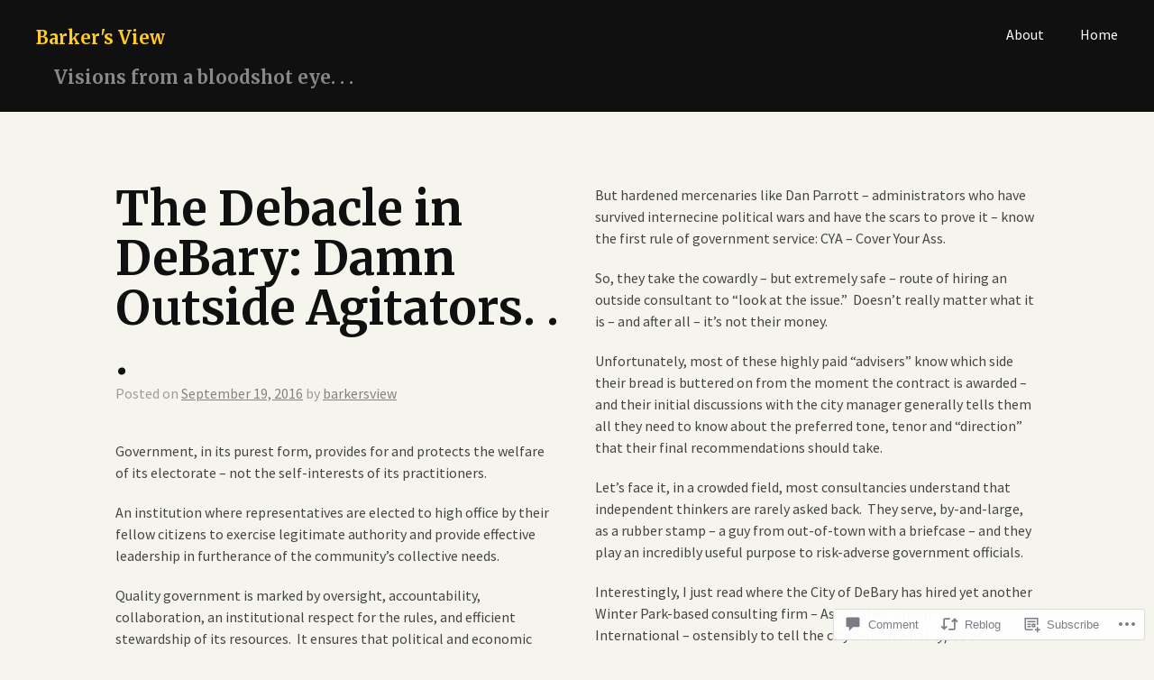

--- FILE ---
content_type: text/html; charset=UTF-8
request_url: https://barkersview.org/2016/09/19/the-debacle-in-debary-damn-outside-agitators/
body_size: 29442
content:
<!DOCTYPE html>
<html lang="en">
<head>
<meta charset="UTF-8">
<meta name="viewport" content="width=device-width, initial-scale=1">
<link rel="profile" href="http://gmpg.org/xfn/11">
<link rel="pingback" href="https://barkersview.org/xmlrpc.php">

<title>The Debacle in DeBary: Damn Outside Agitators. . . &#8211; Barker&#039;s View</title>
<script type="text/javascript">
  WebFontConfig = {"google":{"families":["Merriweather:b:latin,latin-ext"]},"api_url":"https:\/\/fonts-api.wp.com\/css"};
  (function() {
    var wf = document.createElement('script');
    wf.src = '/wp-content/plugins/custom-fonts/js/webfont.js';
    wf.type = 'text/javascript';
    wf.async = 'true';
    var s = document.getElementsByTagName('script')[0];
    s.parentNode.insertBefore(wf, s);
	})();
</script><style id="jetpack-custom-fonts-css">.wf-active h1, .wf-active h2, .wf-active h3, .wf-active h4, .wf-active h5, .wf-active h6{font-family:"Merriweather",serif;font-style:normal;font-weight:700}.wf-active h1{font-weight:700;font-style:normal}.wf-active h2{font-weight:700;font-style:normal}.wf-active h3{font-weight:700;font-style:normal}.wf-active h4{font-weight:700;font-style:normal}.wf-active h5{font-weight:700;font-style:normal}.wf-active h6{font-weight:700;font-style:normal}.wf-active .site-branding h1{font-family:"Merriweather",serif;font-weight:700;font-style:normal}.wf-active h2.site-description{font-family:"Merriweather",serif;font-weight:700;font-style:normal}.wf-active h1.widget-title{font-family:"Merriweather",serif;font-weight:700;font-style:normal}.wf-active h1.page-title{font-family:"Merriweather",serif;font-weight:700;font-style:normal}.wf-active h1.entry-title{font-family:"Merriweather",serif;font-weight:700;font-style:normal}@media only screen and (min-width: 64.063em){.wf-active h1.entry-title{font-family:"Merriweather",serif;font-weight:700;font-style:normal}}@media screen and (max-width: 600px){.wf-active .widget h1{font-style:normal;font-weight:700}}</style>
<meta name='robots' content='max-image-preview:large' />

<!-- Async WordPress.com Remote Login -->
<script id="wpcom_remote_login_js">
var wpcom_remote_login_extra_auth = '';
function wpcom_remote_login_remove_dom_node_id( element_id ) {
	var dom_node = document.getElementById( element_id );
	if ( dom_node ) { dom_node.parentNode.removeChild( dom_node ); }
}
function wpcom_remote_login_remove_dom_node_classes( class_name ) {
	var dom_nodes = document.querySelectorAll( '.' + class_name );
	for ( var i = 0; i < dom_nodes.length; i++ ) {
		dom_nodes[ i ].parentNode.removeChild( dom_nodes[ i ] );
	}
}
function wpcom_remote_login_final_cleanup() {
	wpcom_remote_login_remove_dom_node_classes( "wpcom_remote_login_msg" );
	wpcom_remote_login_remove_dom_node_id( "wpcom_remote_login_key" );
	wpcom_remote_login_remove_dom_node_id( "wpcom_remote_login_validate" );
	wpcom_remote_login_remove_dom_node_id( "wpcom_remote_login_js" );
	wpcom_remote_login_remove_dom_node_id( "wpcom_request_access_iframe" );
	wpcom_remote_login_remove_dom_node_id( "wpcom_request_access_styles" );
}

// Watch for messages back from the remote login
window.addEventListener( "message", function( e ) {
	if ( e.origin === "https://r-login.wordpress.com" ) {
		var data = {};
		try {
			data = JSON.parse( e.data );
		} catch( e ) {
			wpcom_remote_login_final_cleanup();
			return;
		}

		if ( data.msg === 'LOGIN' ) {
			// Clean up the login check iframe
			wpcom_remote_login_remove_dom_node_id( "wpcom_remote_login_key" );

			var id_regex = new RegExp( /^[0-9]+$/ );
			var token_regex = new RegExp( /^.*|.*|.*$/ );
			if (
				token_regex.test( data.token )
				&& id_regex.test( data.wpcomid )
			) {
				// We have everything we need to ask for a login
				var script = document.createElement( "script" );
				script.setAttribute( "id", "wpcom_remote_login_validate" );
				script.src = '/remote-login.php?wpcom_remote_login=validate'
					+ '&wpcomid=' + data.wpcomid
					+ '&token=' + encodeURIComponent( data.token )
					+ '&host=' + window.location.protocol
					+ '//' + window.location.hostname
					+ '&postid=2568'
					+ '&is_singular=1';
				document.body.appendChild( script );
			}

			return;
		}

		// Safari ITP, not logged in, so redirect
		if ( data.msg === 'LOGIN-REDIRECT' ) {
			window.location = 'https://wordpress.com/log-in?redirect_to=' + window.location.href;
			return;
		}

		// Safari ITP, storage access failed, remove the request
		if ( data.msg === 'LOGIN-REMOVE' ) {
			var css_zap = 'html { -webkit-transition: margin-top 1s; transition: margin-top 1s; } /* 9001 */ html { margin-top: 0 !important; } * html body { margin-top: 0 !important; } @media screen and ( max-width: 782px ) { html { margin-top: 0 !important; } * html body { margin-top: 0 !important; } }';
			var style_zap = document.createElement( 'style' );
			style_zap.type = 'text/css';
			style_zap.appendChild( document.createTextNode( css_zap ) );
			document.body.appendChild( style_zap );

			var e = document.getElementById( 'wpcom_request_access_iframe' );
			e.parentNode.removeChild( e );

			document.cookie = 'wordpress_com_login_access=denied; path=/; max-age=31536000';

			return;
		}

		// Safari ITP
		if ( data.msg === 'REQUEST_ACCESS' ) {
			console.log( 'request access: safari' );

			// Check ITP iframe enable/disable knob
			if ( wpcom_remote_login_extra_auth !== 'safari_itp_iframe' ) {
				return;
			}

			// If we are in a "private window" there is no ITP.
			var private_window = false;
			try {
				var opendb = window.openDatabase( null, null, null, null );
			} catch( e ) {
				private_window = true;
			}

			if ( private_window ) {
				console.log( 'private window' );
				return;
			}

			var iframe = document.createElement( 'iframe' );
			iframe.id = 'wpcom_request_access_iframe';
			iframe.setAttribute( 'scrolling', 'no' );
			iframe.setAttribute( 'sandbox', 'allow-storage-access-by-user-activation allow-scripts allow-same-origin allow-top-navigation-by-user-activation' );
			iframe.src = 'https://r-login.wordpress.com/remote-login.php?wpcom_remote_login=request_access&origin=' + encodeURIComponent( data.origin ) + '&wpcomid=' + encodeURIComponent( data.wpcomid );

			var css = 'html { -webkit-transition: margin-top 1s; transition: margin-top 1s; } /* 9001 */ html { margin-top: 46px !important; } * html body { margin-top: 46px !important; } @media screen and ( max-width: 660px ) { html { margin-top: 71px !important; } * html body { margin-top: 71px !important; } #wpcom_request_access_iframe { display: block; height: 71px !important; } } #wpcom_request_access_iframe { border: 0px; height: 46px; position: fixed; top: 0; left: 0; width: 100%; min-width: 100%; z-index: 99999; background: #23282d; } ';

			var style = document.createElement( 'style' );
			style.type = 'text/css';
			style.id = 'wpcom_request_access_styles';
			style.appendChild( document.createTextNode( css ) );
			document.body.appendChild( style );

			document.body.appendChild( iframe );
		}

		if ( data.msg === 'DONE' ) {
			wpcom_remote_login_final_cleanup();
		}
	}
}, false );

// Inject the remote login iframe after the page has had a chance to load
// more critical resources
window.addEventListener( "DOMContentLoaded", function( e ) {
	var iframe = document.createElement( "iframe" );
	iframe.style.display = "none";
	iframe.setAttribute( "scrolling", "no" );
	iframe.setAttribute( "id", "wpcom_remote_login_key" );
	iframe.src = "https://r-login.wordpress.com/remote-login.php"
		+ "?wpcom_remote_login=key"
		+ "&origin=aHR0cHM6Ly9iYXJrZXJzdmlldy5vcmc%3D"
		+ "&wpcomid=104680961"
		+ "&time=" + Math.floor( Date.now() / 1000 );
	document.body.appendChild( iframe );
}, false );
</script>
<link rel='dns-prefetch' href='//s0.wp.com' />
<link rel='dns-prefetch' href='//widgets.wp.com' />
<link rel='dns-prefetch' href='//wordpress.com' />
<link rel='dns-prefetch' href='//fonts-api.wp.com' />
<link rel="alternate" type="application/rss+xml" title="Barker&#039;s View &raquo; Feed" href="https://barkersview.org/feed/" />
<link rel="alternate" type="application/rss+xml" title="Barker&#039;s View &raquo; Comments Feed" href="https://barkersview.org/comments/feed/" />
<link rel="alternate" type="application/rss+xml" title="Barker&#039;s View &raquo; The Debacle in DeBary: Damn Outside Agitators. . . Comments Feed" href="https://barkersview.org/2016/09/19/the-debacle-in-debary-damn-outside-agitators/feed/" />
	<script type="text/javascript">
		/* <![CDATA[ */
		function addLoadEvent(func) {
			var oldonload = window.onload;
			if (typeof window.onload != 'function') {
				window.onload = func;
			} else {
				window.onload = function () {
					oldonload();
					func();
				}
			}
		}
		/* ]]> */
	</script>
	<link crossorigin='anonymous' rel='stylesheet' id='all-css-0-1' href='/wp-content/mu-plugins/likes/jetpack-likes.css?m=1743883414i&cssminify=yes' type='text/css' media='all' />
<style id='wp-emoji-styles-inline-css'>

	img.wp-smiley, img.emoji {
		display: inline !important;
		border: none !important;
		box-shadow: none !important;
		height: 1em !important;
		width: 1em !important;
		margin: 0 0.07em !important;
		vertical-align: -0.1em !important;
		background: none !important;
		padding: 0 !important;
	}
/*# sourceURL=wp-emoji-styles-inline-css */
</style>
<link crossorigin='anonymous' rel='stylesheet' id='all-css-2-1' href='/wp-content/plugins/gutenberg-core/v22.2.0/build/styles/block-library/style.css?m=1764855221i&cssminify=yes' type='text/css' media='all' />
<style id='wp-block-library-inline-css'>
.has-text-align-justify {
	text-align:justify;
}
.has-text-align-justify{text-align:justify;}

/*# sourceURL=wp-block-library-inline-css */
</style><style id='global-styles-inline-css'>
:root{--wp--preset--aspect-ratio--square: 1;--wp--preset--aspect-ratio--4-3: 4/3;--wp--preset--aspect-ratio--3-4: 3/4;--wp--preset--aspect-ratio--3-2: 3/2;--wp--preset--aspect-ratio--2-3: 2/3;--wp--preset--aspect-ratio--16-9: 16/9;--wp--preset--aspect-ratio--9-16: 9/16;--wp--preset--color--black: #000000;--wp--preset--color--cyan-bluish-gray: #abb8c3;--wp--preset--color--white: #ffffff;--wp--preset--color--pale-pink: #f78da7;--wp--preset--color--vivid-red: #cf2e2e;--wp--preset--color--luminous-vivid-orange: #ff6900;--wp--preset--color--luminous-vivid-amber: #fcb900;--wp--preset--color--light-green-cyan: #7bdcb5;--wp--preset--color--vivid-green-cyan: #00d084;--wp--preset--color--pale-cyan-blue: #8ed1fc;--wp--preset--color--vivid-cyan-blue: #0693e3;--wp--preset--color--vivid-purple: #9b51e0;--wp--preset--gradient--vivid-cyan-blue-to-vivid-purple: linear-gradient(135deg,rgb(6,147,227) 0%,rgb(155,81,224) 100%);--wp--preset--gradient--light-green-cyan-to-vivid-green-cyan: linear-gradient(135deg,rgb(122,220,180) 0%,rgb(0,208,130) 100%);--wp--preset--gradient--luminous-vivid-amber-to-luminous-vivid-orange: linear-gradient(135deg,rgb(252,185,0) 0%,rgb(255,105,0) 100%);--wp--preset--gradient--luminous-vivid-orange-to-vivid-red: linear-gradient(135deg,rgb(255,105,0) 0%,rgb(207,46,46) 100%);--wp--preset--gradient--very-light-gray-to-cyan-bluish-gray: linear-gradient(135deg,rgb(238,238,238) 0%,rgb(169,184,195) 100%);--wp--preset--gradient--cool-to-warm-spectrum: linear-gradient(135deg,rgb(74,234,220) 0%,rgb(151,120,209) 20%,rgb(207,42,186) 40%,rgb(238,44,130) 60%,rgb(251,105,98) 80%,rgb(254,248,76) 100%);--wp--preset--gradient--blush-light-purple: linear-gradient(135deg,rgb(255,206,236) 0%,rgb(152,150,240) 100%);--wp--preset--gradient--blush-bordeaux: linear-gradient(135deg,rgb(254,205,165) 0%,rgb(254,45,45) 50%,rgb(107,0,62) 100%);--wp--preset--gradient--luminous-dusk: linear-gradient(135deg,rgb(255,203,112) 0%,rgb(199,81,192) 50%,rgb(65,88,208) 100%);--wp--preset--gradient--pale-ocean: linear-gradient(135deg,rgb(255,245,203) 0%,rgb(182,227,212) 50%,rgb(51,167,181) 100%);--wp--preset--gradient--electric-grass: linear-gradient(135deg,rgb(202,248,128) 0%,rgb(113,206,126) 100%);--wp--preset--gradient--midnight: linear-gradient(135deg,rgb(2,3,129) 0%,rgb(40,116,252) 100%);--wp--preset--font-size--small: 13px;--wp--preset--font-size--medium: 20px;--wp--preset--font-size--large: 36px;--wp--preset--font-size--x-large: 42px;--wp--preset--font-family--albert-sans: 'Albert Sans', sans-serif;--wp--preset--font-family--alegreya: Alegreya, serif;--wp--preset--font-family--arvo: Arvo, serif;--wp--preset--font-family--bodoni-moda: 'Bodoni Moda', serif;--wp--preset--font-family--bricolage-grotesque: 'Bricolage Grotesque', sans-serif;--wp--preset--font-family--cabin: Cabin, sans-serif;--wp--preset--font-family--chivo: Chivo, sans-serif;--wp--preset--font-family--commissioner: Commissioner, sans-serif;--wp--preset--font-family--cormorant: Cormorant, serif;--wp--preset--font-family--courier-prime: 'Courier Prime', monospace;--wp--preset--font-family--crimson-pro: 'Crimson Pro', serif;--wp--preset--font-family--dm-mono: 'DM Mono', monospace;--wp--preset--font-family--dm-sans: 'DM Sans', sans-serif;--wp--preset--font-family--dm-serif-display: 'DM Serif Display', serif;--wp--preset--font-family--domine: Domine, serif;--wp--preset--font-family--eb-garamond: 'EB Garamond', serif;--wp--preset--font-family--epilogue: Epilogue, sans-serif;--wp--preset--font-family--fahkwang: Fahkwang, sans-serif;--wp--preset--font-family--figtree: Figtree, sans-serif;--wp--preset--font-family--fira-sans: 'Fira Sans', sans-serif;--wp--preset--font-family--fjalla-one: 'Fjalla One', sans-serif;--wp--preset--font-family--fraunces: Fraunces, serif;--wp--preset--font-family--gabarito: Gabarito, system-ui;--wp--preset--font-family--ibm-plex-mono: 'IBM Plex Mono', monospace;--wp--preset--font-family--ibm-plex-sans: 'IBM Plex Sans', sans-serif;--wp--preset--font-family--ibarra-real-nova: 'Ibarra Real Nova', serif;--wp--preset--font-family--instrument-serif: 'Instrument Serif', serif;--wp--preset--font-family--inter: Inter, sans-serif;--wp--preset--font-family--josefin-sans: 'Josefin Sans', sans-serif;--wp--preset--font-family--jost: Jost, sans-serif;--wp--preset--font-family--libre-baskerville: 'Libre Baskerville', serif;--wp--preset--font-family--libre-franklin: 'Libre Franklin', sans-serif;--wp--preset--font-family--literata: Literata, serif;--wp--preset--font-family--lora: Lora, serif;--wp--preset--font-family--merriweather: Merriweather, serif;--wp--preset--font-family--montserrat: Montserrat, sans-serif;--wp--preset--font-family--newsreader: Newsreader, serif;--wp--preset--font-family--noto-sans-mono: 'Noto Sans Mono', sans-serif;--wp--preset--font-family--nunito: Nunito, sans-serif;--wp--preset--font-family--open-sans: 'Open Sans', sans-serif;--wp--preset--font-family--overpass: Overpass, sans-serif;--wp--preset--font-family--pt-serif: 'PT Serif', serif;--wp--preset--font-family--petrona: Petrona, serif;--wp--preset--font-family--piazzolla: Piazzolla, serif;--wp--preset--font-family--playfair-display: 'Playfair Display', serif;--wp--preset--font-family--plus-jakarta-sans: 'Plus Jakarta Sans', sans-serif;--wp--preset--font-family--poppins: Poppins, sans-serif;--wp--preset--font-family--raleway: Raleway, sans-serif;--wp--preset--font-family--roboto: Roboto, sans-serif;--wp--preset--font-family--roboto-slab: 'Roboto Slab', serif;--wp--preset--font-family--rubik: Rubik, sans-serif;--wp--preset--font-family--rufina: Rufina, serif;--wp--preset--font-family--sora: Sora, sans-serif;--wp--preset--font-family--source-sans-3: 'Source Sans 3', sans-serif;--wp--preset--font-family--source-serif-4: 'Source Serif 4', serif;--wp--preset--font-family--space-mono: 'Space Mono', monospace;--wp--preset--font-family--syne: Syne, sans-serif;--wp--preset--font-family--texturina: Texturina, serif;--wp--preset--font-family--urbanist: Urbanist, sans-serif;--wp--preset--font-family--work-sans: 'Work Sans', sans-serif;--wp--preset--spacing--20: 0.44rem;--wp--preset--spacing--30: 0.67rem;--wp--preset--spacing--40: 1rem;--wp--preset--spacing--50: 1.5rem;--wp--preset--spacing--60: 2.25rem;--wp--preset--spacing--70: 3.38rem;--wp--preset--spacing--80: 5.06rem;--wp--preset--shadow--natural: 6px 6px 9px rgba(0, 0, 0, 0.2);--wp--preset--shadow--deep: 12px 12px 50px rgba(0, 0, 0, 0.4);--wp--preset--shadow--sharp: 6px 6px 0px rgba(0, 0, 0, 0.2);--wp--preset--shadow--outlined: 6px 6px 0px -3px rgb(255, 255, 255), 6px 6px rgb(0, 0, 0);--wp--preset--shadow--crisp: 6px 6px 0px rgb(0, 0, 0);}:where(.is-layout-flex){gap: 0.5em;}:where(.is-layout-grid){gap: 0.5em;}body .is-layout-flex{display: flex;}.is-layout-flex{flex-wrap: wrap;align-items: center;}.is-layout-flex > :is(*, div){margin: 0;}body .is-layout-grid{display: grid;}.is-layout-grid > :is(*, div){margin: 0;}:where(.wp-block-columns.is-layout-flex){gap: 2em;}:where(.wp-block-columns.is-layout-grid){gap: 2em;}:where(.wp-block-post-template.is-layout-flex){gap: 1.25em;}:where(.wp-block-post-template.is-layout-grid){gap: 1.25em;}.has-black-color{color: var(--wp--preset--color--black) !important;}.has-cyan-bluish-gray-color{color: var(--wp--preset--color--cyan-bluish-gray) !important;}.has-white-color{color: var(--wp--preset--color--white) !important;}.has-pale-pink-color{color: var(--wp--preset--color--pale-pink) !important;}.has-vivid-red-color{color: var(--wp--preset--color--vivid-red) !important;}.has-luminous-vivid-orange-color{color: var(--wp--preset--color--luminous-vivid-orange) !important;}.has-luminous-vivid-amber-color{color: var(--wp--preset--color--luminous-vivid-amber) !important;}.has-light-green-cyan-color{color: var(--wp--preset--color--light-green-cyan) !important;}.has-vivid-green-cyan-color{color: var(--wp--preset--color--vivid-green-cyan) !important;}.has-pale-cyan-blue-color{color: var(--wp--preset--color--pale-cyan-blue) !important;}.has-vivid-cyan-blue-color{color: var(--wp--preset--color--vivid-cyan-blue) !important;}.has-vivid-purple-color{color: var(--wp--preset--color--vivid-purple) !important;}.has-black-background-color{background-color: var(--wp--preset--color--black) !important;}.has-cyan-bluish-gray-background-color{background-color: var(--wp--preset--color--cyan-bluish-gray) !important;}.has-white-background-color{background-color: var(--wp--preset--color--white) !important;}.has-pale-pink-background-color{background-color: var(--wp--preset--color--pale-pink) !important;}.has-vivid-red-background-color{background-color: var(--wp--preset--color--vivid-red) !important;}.has-luminous-vivid-orange-background-color{background-color: var(--wp--preset--color--luminous-vivid-orange) !important;}.has-luminous-vivid-amber-background-color{background-color: var(--wp--preset--color--luminous-vivid-amber) !important;}.has-light-green-cyan-background-color{background-color: var(--wp--preset--color--light-green-cyan) !important;}.has-vivid-green-cyan-background-color{background-color: var(--wp--preset--color--vivid-green-cyan) !important;}.has-pale-cyan-blue-background-color{background-color: var(--wp--preset--color--pale-cyan-blue) !important;}.has-vivid-cyan-blue-background-color{background-color: var(--wp--preset--color--vivid-cyan-blue) !important;}.has-vivid-purple-background-color{background-color: var(--wp--preset--color--vivid-purple) !important;}.has-black-border-color{border-color: var(--wp--preset--color--black) !important;}.has-cyan-bluish-gray-border-color{border-color: var(--wp--preset--color--cyan-bluish-gray) !important;}.has-white-border-color{border-color: var(--wp--preset--color--white) !important;}.has-pale-pink-border-color{border-color: var(--wp--preset--color--pale-pink) !important;}.has-vivid-red-border-color{border-color: var(--wp--preset--color--vivid-red) !important;}.has-luminous-vivid-orange-border-color{border-color: var(--wp--preset--color--luminous-vivid-orange) !important;}.has-luminous-vivid-amber-border-color{border-color: var(--wp--preset--color--luminous-vivid-amber) !important;}.has-light-green-cyan-border-color{border-color: var(--wp--preset--color--light-green-cyan) !important;}.has-vivid-green-cyan-border-color{border-color: var(--wp--preset--color--vivid-green-cyan) !important;}.has-pale-cyan-blue-border-color{border-color: var(--wp--preset--color--pale-cyan-blue) !important;}.has-vivid-cyan-blue-border-color{border-color: var(--wp--preset--color--vivid-cyan-blue) !important;}.has-vivid-purple-border-color{border-color: var(--wp--preset--color--vivid-purple) !important;}.has-vivid-cyan-blue-to-vivid-purple-gradient-background{background: var(--wp--preset--gradient--vivid-cyan-blue-to-vivid-purple) !important;}.has-light-green-cyan-to-vivid-green-cyan-gradient-background{background: var(--wp--preset--gradient--light-green-cyan-to-vivid-green-cyan) !important;}.has-luminous-vivid-amber-to-luminous-vivid-orange-gradient-background{background: var(--wp--preset--gradient--luminous-vivid-amber-to-luminous-vivid-orange) !important;}.has-luminous-vivid-orange-to-vivid-red-gradient-background{background: var(--wp--preset--gradient--luminous-vivid-orange-to-vivid-red) !important;}.has-very-light-gray-to-cyan-bluish-gray-gradient-background{background: var(--wp--preset--gradient--very-light-gray-to-cyan-bluish-gray) !important;}.has-cool-to-warm-spectrum-gradient-background{background: var(--wp--preset--gradient--cool-to-warm-spectrum) !important;}.has-blush-light-purple-gradient-background{background: var(--wp--preset--gradient--blush-light-purple) !important;}.has-blush-bordeaux-gradient-background{background: var(--wp--preset--gradient--blush-bordeaux) !important;}.has-luminous-dusk-gradient-background{background: var(--wp--preset--gradient--luminous-dusk) !important;}.has-pale-ocean-gradient-background{background: var(--wp--preset--gradient--pale-ocean) !important;}.has-electric-grass-gradient-background{background: var(--wp--preset--gradient--electric-grass) !important;}.has-midnight-gradient-background{background: var(--wp--preset--gradient--midnight) !important;}.has-small-font-size{font-size: var(--wp--preset--font-size--small) !important;}.has-medium-font-size{font-size: var(--wp--preset--font-size--medium) !important;}.has-large-font-size{font-size: var(--wp--preset--font-size--large) !important;}.has-x-large-font-size{font-size: var(--wp--preset--font-size--x-large) !important;}.has-albert-sans-font-family{font-family: var(--wp--preset--font-family--albert-sans) !important;}.has-alegreya-font-family{font-family: var(--wp--preset--font-family--alegreya) !important;}.has-arvo-font-family{font-family: var(--wp--preset--font-family--arvo) !important;}.has-bodoni-moda-font-family{font-family: var(--wp--preset--font-family--bodoni-moda) !important;}.has-bricolage-grotesque-font-family{font-family: var(--wp--preset--font-family--bricolage-grotesque) !important;}.has-cabin-font-family{font-family: var(--wp--preset--font-family--cabin) !important;}.has-chivo-font-family{font-family: var(--wp--preset--font-family--chivo) !important;}.has-commissioner-font-family{font-family: var(--wp--preset--font-family--commissioner) !important;}.has-cormorant-font-family{font-family: var(--wp--preset--font-family--cormorant) !important;}.has-courier-prime-font-family{font-family: var(--wp--preset--font-family--courier-prime) !important;}.has-crimson-pro-font-family{font-family: var(--wp--preset--font-family--crimson-pro) !important;}.has-dm-mono-font-family{font-family: var(--wp--preset--font-family--dm-mono) !important;}.has-dm-sans-font-family{font-family: var(--wp--preset--font-family--dm-sans) !important;}.has-dm-serif-display-font-family{font-family: var(--wp--preset--font-family--dm-serif-display) !important;}.has-domine-font-family{font-family: var(--wp--preset--font-family--domine) !important;}.has-eb-garamond-font-family{font-family: var(--wp--preset--font-family--eb-garamond) !important;}.has-epilogue-font-family{font-family: var(--wp--preset--font-family--epilogue) !important;}.has-fahkwang-font-family{font-family: var(--wp--preset--font-family--fahkwang) !important;}.has-figtree-font-family{font-family: var(--wp--preset--font-family--figtree) !important;}.has-fira-sans-font-family{font-family: var(--wp--preset--font-family--fira-sans) !important;}.has-fjalla-one-font-family{font-family: var(--wp--preset--font-family--fjalla-one) !important;}.has-fraunces-font-family{font-family: var(--wp--preset--font-family--fraunces) !important;}.has-gabarito-font-family{font-family: var(--wp--preset--font-family--gabarito) !important;}.has-ibm-plex-mono-font-family{font-family: var(--wp--preset--font-family--ibm-plex-mono) !important;}.has-ibm-plex-sans-font-family{font-family: var(--wp--preset--font-family--ibm-plex-sans) !important;}.has-ibarra-real-nova-font-family{font-family: var(--wp--preset--font-family--ibarra-real-nova) !important;}.has-instrument-serif-font-family{font-family: var(--wp--preset--font-family--instrument-serif) !important;}.has-inter-font-family{font-family: var(--wp--preset--font-family--inter) !important;}.has-josefin-sans-font-family{font-family: var(--wp--preset--font-family--josefin-sans) !important;}.has-jost-font-family{font-family: var(--wp--preset--font-family--jost) !important;}.has-libre-baskerville-font-family{font-family: var(--wp--preset--font-family--libre-baskerville) !important;}.has-libre-franklin-font-family{font-family: var(--wp--preset--font-family--libre-franklin) !important;}.has-literata-font-family{font-family: var(--wp--preset--font-family--literata) !important;}.has-lora-font-family{font-family: var(--wp--preset--font-family--lora) !important;}.has-merriweather-font-family{font-family: var(--wp--preset--font-family--merriweather) !important;}.has-montserrat-font-family{font-family: var(--wp--preset--font-family--montserrat) !important;}.has-newsreader-font-family{font-family: var(--wp--preset--font-family--newsreader) !important;}.has-noto-sans-mono-font-family{font-family: var(--wp--preset--font-family--noto-sans-mono) !important;}.has-nunito-font-family{font-family: var(--wp--preset--font-family--nunito) !important;}.has-open-sans-font-family{font-family: var(--wp--preset--font-family--open-sans) !important;}.has-overpass-font-family{font-family: var(--wp--preset--font-family--overpass) !important;}.has-pt-serif-font-family{font-family: var(--wp--preset--font-family--pt-serif) !important;}.has-petrona-font-family{font-family: var(--wp--preset--font-family--petrona) !important;}.has-piazzolla-font-family{font-family: var(--wp--preset--font-family--piazzolla) !important;}.has-playfair-display-font-family{font-family: var(--wp--preset--font-family--playfair-display) !important;}.has-plus-jakarta-sans-font-family{font-family: var(--wp--preset--font-family--plus-jakarta-sans) !important;}.has-poppins-font-family{font-family: var(--wp--preset--font-family--poppins) !important;}.has-raleway-font-family{font-family: var(--wp--preset--font-family--raleway) !important;}.has-roboto-font-family{font-family: var(--wp--preset--font-family--roboto) !important;}.has-roboto-slab-font-family{font-family: var(--wp--preset--font-family--roboto-slab) !important;}.has-rubik-font-family{font-family: var(--wp--preset--font-family--rubik) !important;}.has-rufina-font-family{font-family: var(--wp--preset--font-family--rufina) !important;}.has-sora-font-family{font-family: var(--wp--preset--font-family--sora) !important;}.has-source-sans-3-font-family{font-family: var(--wp--preset--font-family--source-sans-3) !important;}.has-source-serif-4-font-family{font-family: var(--wp--preset--font-family--source-serif-4) !important;}.has-space-mono-font-family{font-family: var(--wp--preset--font-family--space-mono) !important;}.has-syne-font-family{font-family: var(--wp--preset--font-family--syne) !important;}.has-texturina-font-family{font-family: var(--wp--preset--font-family--texturina) !important;}.has-urbanist-font-family{font-family: var(--wp--preset--font-family--urbanist) !important;}.has-work-sans-font-family{font-family: var(--wp--preset--font-family--work-sans) !important;}
/*# sourceURL=global-styles-inline-css */
</style>

<style id='classic-theme-styles-inline-css'>
/*! This file is auto-generated */
.wp-block-button__link{color:#fff;background-color:#32373c;border-radius:9999px;box-shadow:none;text-decoration:none;padding:calc(.667em + 2px) calc(1.333em + 2px);font-size:1.125em}.wp-block-file__button{background:#32373c;color:#fff;text-decoration:none}
/*# sourceURL=/wp-includes/css/classic-themes.min.css */
</style>
<link crossorigin='anonymous' rel='stylesheet' id='all-css-4-1' href='/_static/??-eJx9jskOwjAMRH+IYPblgPgUlMWClDqJYqf9fVxVXABxseSZefbAWIzPSTAJUDOlb/eYGHyuqDoVK6AJwhAt9kgaW3rmBfzGxqKMca5UZDY6KTYy8lCQ/3EdSrH+aVSaT8wGUM7pbd4GTCFXsE0yWZHovzDg6sG12AcYsDp9reLUmT/3qcyVLuvj4bRd7fbnTfcCmvdj7g==&cssminify=yes' type='text/css' media='all' />
<link rel='stylesheet' id='verbum-gutenberg-css-css' href='https://widgets.wp.com/verbum-block-editor/block-editor.css?ver=1738686361' media='all' />
<link crossorigin='anonymous' rel='stylesheet' id='all-css-6-1' href='/_static/??/wp-content/mu-plugins/comment-likes/css/comment-likes.css,/i/noticons/noticons.css,/wp-content/themes/pub/cols/style.css?m=1741693326j&cssminify=yes' type='text/css' media='all' />
<link rel='stylesheet' id='cols-sourcesans-css' href='//fonts-api.wp.com/css?family=Source+Sans+Pro%3A300%2C400%2C500%2C600%2C700&#038;subset=latin%2Clatin-ext' media='all' />
<link rel='stylesheet' id='cols-sourceserif-css' href='//fonts-api.wp.com/css?family=Source+Serif+Pro%3A300%2C400%2C500%2C600%2C700&#038;subset=latin%2Clatin-ext' media='all' />
<link crossorigin='anonymous' rel='stylesheet' id='all-css-12-1' href='/wp-content/themes/pub/cols/css/wpcom.css?m=1486059132i&cssminify=yes' type='text/css' media='all' />
<style id='jetpack_facebook_likebox-inline-css'>
.widget_facebook_likebox {
	overflow: hidden;
}

/*# sourceURL=/wp-content/mu-plugins/jetpack-plugin/moon/modules/widgets/facebook-likebox/style.css */
</style>
<link crossorigin='anonymous' rel='stylesheet' id='all-css-14-1' href='/_static/??-eJzTLy/QTc7PK0nNK9HPLdUtyClNz8wr1i9KTcrJTwcy0/WTi5G5ekCujj52Temp+bo5+cmJJZn5eSgc3bScxMwikFb7XFtDE1NLExMLc0OTLACohS2q&cssminify=yes' type='text/css' media='all' />
<link crossorigin='anonymous' rel='stylesheet' id='print-css-15-1' href='/wp-content/mu-plugins/global-print/global-print.css?m=1465851035i&cssminify=yes' type='text/css' media='print' />
<style id='jetpack-global-styles-frontend-style-inline-css'>
:root { --font-headings: unset; --font-base: unset; --font-headings-default: -apple-system,BlinkMacSystemFont,"Segoe UI",Roboto,Oxygen-Sans,Ubuntu,Cantarell,"Helvetica Neue",sans-serif; --font-base-default: -apple-system,BlinkMacSystemFont,"Segoe UI",Roboto,Oxygen-Sans,Ubuntu,Cantarell,"Helvetica Neue",sans-serif;}
/*# sourceURL=jetpack-global-styles-frontend-style-inline-css */
</style>
<link crossorigin='anonymous' rel='stylesheet' id='all-css-18-1' href='/_static/??-eJyNjcEKwjAQRH/IuFRT6kX8FNkmS5K6yQY3Qfx7bfEiXrwM82B4A49qnJRGpUHupnIPqSgs1Cq624chi6zhO5OCRryTR++fW00l7J3qDv43XVNxoOISsmEJol/wY2uR8vs3WggsM/I6uOTzMI3Hw8lOg11eUT1JKA==&cssminify=yes' type='text/css' media='all' />
<script type="text/javascript" id="wpcom-actionbar-placeholder-js-extra">
/* <![CDATA[ */
var actionbardata = {"siteID":"104680961","postID":"2568","siteURL":"https://barkersview.org","xhrURL":"https://barkersview.org/wp-admin/admin-ajax.php","nonce":"ea2019d99d","isLoggedIn":"","statusMessage":"","subsEmailDefault":"instantly","proxyScriptUrl":"https://s0.wp.com/wp-content/js/wpcom-proxy-request.js?m=1513050504i&amp;ver=20211021","shortlink":"https://wp.me/p75eiB-Fq","i18n":{"followedText":"New posts from this site will now appear in your \u003Ca href=\"https://wordpress.com/reader\"\u003EReader\u003C/a\u003E","foldBar":"Collapse this bar","unfoldBar":"Expand this bar","shortLinkCopied":"Shortlink copied to clipboard."}};
//# sourceURL=wpcom-actionbar-placeholder-js-extra
/* ]]> */
</script>
<script type="text/javascript" id="jetpack-mu-wpcom-settings-js-before">
/* <![CDATA[ */
var JETPACK_MU_WPCOM_SETTINGS = {"assetsUrl":"https://s0.wp.com/wp-content/mu-plugins/jetpack-mu-wpcom-plugin/moon/jetpack_vendor/automattic/jetpack-mu-wpcom/src/build/"};
//# sourceURL=jetpack-mu-wpcom-settings-js-before
/* ]]> */
</script>
<script crossorigin='anonymous' type='text/javascript'  src='/wp-content/js/rlt-proxy.js?m=1720530689i'></script>
<script type="text/javascript" id="rlt-proxy-js-after">
/* <![CDATA[ */
	rltInitialize( {"token":null,"iframeOrigins":["https:\/\/widgets.wp.com"]} );
//# sourceURL=rlt-proxy-js-after
/* ]]> */
</script>
<link rel="EditURI" type="application/rsd+xml" title="RSD" href="https://barkersview.wordpress.com/xmlrpc.php?rsd" />
<meta name="generator" content="WordPress.com" />
<link rel="canonical" href="https://barkersview.org/2016/09/19/the-debacle-in-debary-damn-outside-agitators/" />
<link rel='shortlink' href='https://wp.me/p75eiB-Fq' />
<link rel="alternate" type="application/json+oembed" href="https://public-api.wordpress.com/oembed/?format=json&amp;url=https%3A%2F%2Fbarkersview.org%2F2016%2F09%2F19%2Fthe-debacle-in-debary-damn-outside-agitators%2F&amp;for=wpcom-auto-discovery" /><link rel="alternate" type="application/xml+oembed" href="https://public-api.wordpress.com/oembed/?format=xml&amp;url=https%3A%2F%2Fbarkersview.org%2F2016%2F09%2F19%2Fthe-debacle-in-debary-damn-outside-agitators%2F&amp;for=wpcom-auto-discovery" />
<!-- Jetpack Open Graph Tags -->
<meta property="og:type" content="article" />
<meta property="og:title" content="The Debacle in DeBary: Damn Outside Agitators. . ." />
<meta property="og:url" content="https://barkersview.org/2016/09/19/the-debacle-in-debary-damn-outside-agitators/" />
<meta property="og:description" content="Government, in its purest form, provides for and protects the welfare of its electorate – not the self-interests of its practitioners. An institution where representatives are elected to high offic…" />
<meta property="article:published_time" content="2016-09-19T16:33:43+00:00" />
<meta property="article:modified_time" content="2016-09-19T16:48:13+00:00" />
<meta property="og:site_name" content="Barker&#039;s View" />
<meta property="og:image" content="https://barkersview.org/wp-content/uploads/2017/06/3f70326c-e2cc-441f-9ff0-7e8100a11963.jpg?w=200" />
<meta property="og:image:width" content="200" />
<meta property="og:image:height" content="200" />
<meta property="og:image:alt" content="" />
<meta property="og:locale" content="en_US" />
<meta property="article:publisher" content="https://www.facebook.com/WordPresscom" />
<meta name="twitter:creator" content="@markdbarker" />
<meta name="twitter:site" content="@markdbarker" />
<meta name="twitter:text:title" content="The Debacle in DeBary: Damn Outside Agitators. . ." />
<meta name="twitter:image" content="https://barkersview.org/wp-content/uploads/2017/06/3f70326c-e2cc-441f-9ff0-7e8100a11963.jpg?w=240" />
<meta name="twitter:card" content="summary" />

<!-- End Jetpack Open Graph Tags -->
<link rel='openid.server' href='https://barkersview.org/?openidserver=1' />
<link rel='openid.delegate' href='https://barkersview.org/' />
<link rel="search" type="application/opensearchdescription+xml" href="https://barkersview.org/osd.xml" title="Barker&#039;s View" />
<link rel="search" type="application/opensearchdescription+xml" href="https://s1.wp.com/opensearch.xml" title="WordPress.com" />
<style type="text/css">.recentcomments a{display:inline !important;padding:0 !important;margin:0 !important;}</style>		<style type="text/css">
			.recentcomments a {
				display: inline !important;
				padding: 0 !important;
				margin: 0 !important;
			}

			table.recentcommentsavatartop img.avatar, table.recentcommentsavatarend img.avatar {
				border: 0px;
				margin: 0;
			}

			table.recentcommentsavatartop a, table.recentcommentsavatarend a {
				border: 0px !important;
				background-color: transparent !important;
			}

			td.recentcommentsavatarend, td.recentcommentsavatartop {
				padding: 0px 0px 1px 0px;
				margin: 0px;
			}

			td.recentcommentstextend {
				border: none !important;
				padding: 0px 0px 2px 10px;
			}

			.rtl td.recentcommentstextend {
				padding: 0px 10px 2px 0px;
			}

			td.recentcommentstexttop {
				border: none;
				padding: 0px 0px 0px 10px;
			}

			.rtl td.recentcommentstexttop {
				padding: 0px 10px 0px 0px;
			}
		</style>
		<meta name="description" content="Government, in its purest form, provides for and protects the welfare of its electorate – not the self-interests of its practitioners. An institution where representatives are elected to high office by their fellow citizens to exercise legitimate authority and provide effective leadership in furtherance of the community’s collective needs. Quality government is marked by oversight,&hellip;" />
<link rel="icon" href="https://barkersview.org/wp-content/uploads/2017/06/3f70326c-e2cc-441f-9ff0-7e8100a11963.jpg?w=32" sizes="32x32" />
<link rel="icon" href="https://barkersview.org/wp-content/uploads/2017/06/3f70326c-e2cc-441f-9ff0-7e8100a11963.jpg?w=192" sizes="192x192" />
<link rel="apple-touch-icon" href="https://barkersview.org/wp-content/uploads/2017/06/3f70326c-e2cc-441f-9ff0-7e8100a11963.jpg?w=180" />
<meta name="msapplication-TileImage" content="https://barkersview.org/wp-content/uploads/2017/06/3f70326c-e2cc-441f-9ff0-7e8100a11963.jpg?w=270" />
<!-- Jetpack Google Analytics -->
			<script type='text/javascript'>
				var _gaq = _gaq || [];
				_gaq.push(['_setAccount', 'UA-153571622-1']);
_gaq.push(['_trackPageview']);
				(function() {
					var ga = document.createElement('script'); ga.type = 'text/javascript'; ga.async = true;
					ga.src = ('https:' === document.location.protocol ? 'https://ssl' : 'http://www') + '.google-analytics.com/ga.js';
					var s = document.getElementsByTagName('script')[0]; s.parentNode.insertBefore(ga, s);
				})();
			</script>
			<!-- End Jetpack Google Analytics -->
<link crossorigin='anonymous' rel='stylesheet' id='all-css-2-3' href='/wp-content/mu-plugins/jetpack-plugin/moon/_inc/build/subscriptions/subscriptions.min.css?m=1753976312i&cssminify=yes' type='text/css' media='all' />
</head>

<body class="wp-singular post-template-default single single-post postid-2568 single-format-standard wp-theme-pubcols customizer-styles-applied jetpack-reblog-enabled">
<div id="page" class="hfeed site">
	<a class="skip-link screen-reader-text" href="#content">Skip to content</a>

	<header id="masthead" class="site-header" role="banner">
		<div class="site-branding">
			<h1 class="site-title"><a href="https://barkersview.org/" rel="home">Barker&#039;s View</a></h1>
			<h2 class="site-description">Visions from a bloodshot eye. . .</h2>
		</div>

		<nav id="site-navigation" class="main-navigation" role="navigation">
			<button class="menu-toggle">Menu</button>
			<div class="menu"><ul>
<li ><a href="https://barkersview.org/">Home</a></li><li class="page_item page-item-1"><a href="https://barkersview.org/about/">About</a></li>
</ul></div>
		</nav><!-- #site-navigation -->
	</header><!-- #masthead -->

	<div id="content" class="site-content">

		
	<div id="primary" class="content-area">
		<main id="main" class="site-main" role="main">

		
			
<article id="post-2568" class="post-2568 post type-post status-publish format-standard hentry category-uncategorized">

	
	<header class="entry-header">
		<h1 class="entry-title">The Debacle in DeBary: Damn Outside Agitators. . .</h1>
		<div class="entry-meta">
			<span class="posted-on">Posted on <a href="https://barkersview.org/2016/09/19/the-debacle-in-debary-damn-outside-agitators/" rel="bookmark"><time class="entry-date published" datetime="2016-09-19T12:33:43-04:00">September 19, 2016</time><time class="updated" datetime="2016-09-19T12:48:13-04:00">September 19, 2016</time></a></span><span class="byline"> by <span class="author vcard"><a class="url fn n" href="https://barkersview.org/author/barkersview/">barkersview</a></span></span>		</div><!-- .entry-meta -->
	</header><!-- .entry-header -->

	<div class="entry-content">
		<p>Government, in its purest form, provides for and protects the welfare of its electorate – not the self-interests of its practitioners.</p>
<p>An institution where representatives are elected to high office by their fellow citizens to exercise legitimate authority and provide effective leadership in furtherance of the community’s collective needs.</p>
<p>Quality government is marked by oversight, accountability, collaboration, an institutional respect for the rules, and efficient stewardship of its resources.  It ensures that political and economic goals are based upon consensus – which requires that all views be heard and weighed equally during the decision making process.</p>
<p>Most of all, good government requires strict adherence to the basic doctrines and democratic principles that form the very foundation of our Constitutional Republic.</p>
<p>In recent weeks I have been criticized by a few unfortunate residents of the City of DeBary for speaking out on the myriad problems facing the community – a small minority who still believe that a good old fashioned coup d&#8217;etat is still the best means of manipulating political change.</p>
<p>“Don’t listen to him!  He doesn’t live here!”</p>
<p>Your right, I don’t.</p>
<p>But when did living in the city limits of DeBary become a prerequisite for having an opinion on the ghastly form of governance the elected and appointed officials have foisted on the people there?</p>
<p>I’ve never lived in Mogadishu, but I understand the macro effect of how what happens in Somalia can have a direct impact our lives and livelihoods here in the United States.</p>
<p>Public corruption, transparency, respect for the rule of law and basic accountability to those who are affected by the actions of the elected body directly relate to the stability of the community, the region, and beyond.</p>
<p>I equate DeBary and the other municipalities in Volusia County to a group of people sitting quietly in a restaurant while one guest at the table acts out inappropriately, screaming and fighting like a recalcitrant child, throwing food, pocketing silverware and generally being sloppy.</p>
<p>It’s beyond embarrassing because it paints the entire dinner party in an unfavorable light.</p>
<p>On a good day, the DeBary city council operates like some weird third world junta – relying almost exclusively on a poorly constructed and extremely malleable “city charter” that is interpreted as the group of four sees fit by what passes for a “city attorney.”</p>
<p>If you don’t like what the duly elected Mayor has to say – or the manner or means by which he said it – just conjure up some dubious “charter violations” – lend legitimacy by hiring yet another attorney to prosecute a bizarre “forfeiture hearing” – then launch the people’s choice into the political stratosphere like a Saturn 5.</p>
<p>Damn the Florida statutes governing the recall of elected officials.</p>
<p>Damn the basic constitutional protections of free speech and governance of the people, by the people, and for the people.</p>
<p>In DeBary – four misguided council members and a greed-crazed lawyer control everything.  The &#8220;charter&#8221; is all they recognize.</p>
<p>For all these reasons and more, I was not the least bit surprised when I read in the Daytona Beach News-Journal that the City of DeBary and their preternaturally stupid former city manager, Dan Parrott, was being sued in federal court yet again.</p>
<p>This time by the former City Clerk, Stacy Tebo.</p>
<p>According to her suit, which was filed last week, Tebo was summarily demoted and then fired after she dared to complain of gender discrimination against female municipal employees.</p>
<p>This lawsuit comes on the heels of a similar federal discrimination action filed by former Assistant City Manager Kassandra Blissett.</p>
<p>In March 2015, both Tebo and Blissett filed gender bias complaints with the United States Equal Employment Opportunity Commission alleging that Parrott implemented a compensation plan that gave the city’s male employees a 12.54% pay raise, while female employees received a 2.13% increase.</p>
<p>Of course, Parrott has denied the claim, telling anyone who will listen that he was merely following a “consultant’s study” that showed male maintenance workers were underpaid – while female administrative employees were not.</p>
<p>How convenient.  How disproportionate, but convenient.</p>
<p>If nothing else, this ugly exercise has exposed the extent to which the use of “consultants” has contributed to the breakdown in our representative form of government.</p>
<p>Elected and appointed officials at all levels of government routinely employ these overpaid pseudo-experts &#8211; usually has-been&#8217;s with pliable opinions &#8211; who serve as the middleman on every decision from employee pay to massive transit oriented developments.</p>
<p>Why?</p>
<p>Because these whiz-bang “authorities” on all things government come with their own asbestos suits – tailor-made to fade the political heat when things go sideways.  Period.</p>
<p>You see, they haven’t been elected or appointed to anything.</p>
<p>Now, I don’t want to paint the entire industry as racketeering charlatans.  Hell, I have close friends who bill themselves as consultants and do a great job of facilitating progress in their respective fields of expertise.  But I suspect even they are vaguely amused at how easy it is to wring green dollars out of the public teat.</p>
<p>Look, how long do you think it would take for the average human resources director to research a regional compensation and benefits analysis and present an accurate in-house report to the decision makers?</p>
<p>You can do a reasonable job just by reviewing readily available open source information or even through a brief phone call to local personnel directors.</p>
<p>Trust me, I know.  I’ve produced highly touted governmental “studies” before lunch, doing little more than cut-and-paste.</p>
<p>But hardened mercenaries like Dan Parrott – administrators who have survived internecine political wars and have the scars to prove it – know the first rule of government service: CYA – Cover Your Ass.</p>
<p>So, they take the cowardly – but extremely safe – route of hiring an outside consultant to “look at the issue.”  Doesn&#8217;t really matter what it is &#8211; and after all &#8211; it&#8217;s not their money.</p>
<p>Unfortunately, most of these highly paid “advisers” know which side their bread is buttered on from the moment the contract is awarded – and their initial discussions with the city manager generally tells them all they need to know about the preferred tone, tenor and &#8220;direction&#8221; that their final recommendations should take.</p>
<p>Let’s face it, in a crowded field, most consultancies understand that independent thinkers are rarely asked back.  They serve, by-and-large, as a rubber stamp – a guy from out-of-town with a briefcase – and they play an incredibly useful purpose to risk-adverse government officials.</p>
<p>Interestingly, I just read where the City of DeBary has hired yet another Winter Park-based consulting firm – Associated Consulting International – ostensibly to tell the city council what <em>types of businesses</em> should be placed around the SunRail depot.</p>
<p>That’s right &#8211; $18,000.00 in taxpayer funds to tell us what the city’s highly paid Transient Oriented Development Marketing Director, Roger “Low Profile” Van Auker, should – at the <em>very</em> least – already know.</p>
<p>I mean, Parrott hired him for his institutional knowledge and incredible <em>expertise</em>, right?</p>
<p>Right.</p>
<p>Now, you might remember that in 2015, the DeBary City Council appropriated in excess of $75,000.00 in public funds for an extensive market-based Transit Oriented Development Master Plan which was researched and completed by the mega-planning consultant, Littlejohn.</p>
<p>As I recall, one of the key elements of this incredibly expensive report – which Interim Mayor Lita Handy-Peters now pathetically refers to as the “pretty picture book” – was a market analysis which spelled out in very specific terms the <em>types of businesses</em> one would want in the TOD:</p>
<p><em>“Demand from residential development within the TOD Core area for neighborhood-oriented retail will attract convenience stores in a village center setting. When a critical mass of development is reached, community-oriented retail will materialize, such as a drug store, grocery, dry cleaners, barber shop, fast casual restaurants, and a bank. Office developments are unlikely to occur in the TOD areas due to the station’s undeveloped, rural setting and distance away from major employment and retail centers. Small-scale office space catering to real estate offices, banks, outpatient and dentist clinics, and other supporting services are more appropriate to establish in the TOD Core area.”</em></p>
<p><em> </em>Now they want to spend an additional $18,000.00?</p>
<p>To tell them what?  The difference between a Domino’s and a Papa Johns?</p>
<p>According the West Volusia Beacon, DeBary’s own Secret Squirrel, Roger Van Auker, is already drumming up some type of business or another in the TOD – even without the all-important ACi study in hand:</p>
<p><em> </em><em>“There is some activity in that TOD right now, but it is confidential right now,” Van Auker continued. “Things are happening, but they cannot be announced right now.”</em></p>
<p><em> </em>So, Rog – you need the eighteen grand feasibility study or you don’t?</p>
<p>I’m soooo confused. . .</p>
<p>I guess it just makes sense that when the chips are down, Dan Parrott instinctively falls behind the shield of yet another consultant’s report.</p>
<p>Dan can hide – but what this treacherous asshole can’t do is dodge his stupid and wholly inappropriate remarks about female employees in the workplace.</p>
<p>“Women don’t think clearly because they are too emotional.”</p>
<p>Speaking of DeBary City Hall, “There’s too much estrogen here.”</p>
<p>Mindboggling, really.</p>
<p>Don’t misunderstand – I knew Dan Parrott was a bungling, wholly incompetent little shitheel – I just didn’t realize what a misogynistic tyrant he was.  In fact, some of his more blatant missteps have caused smart people to question his very mental stability.  There really is no other rational explanation – other than greed, I suppose – the oldest motivator in the human experience.</p>
<p>I’m just spit-balling here, but what do you suppose the chances are that an ill-humored Schweinhund like Dan Parrott – a simpering bully who would demean the service and contribution of women in the workforce, then fire them out-of-hand when they dared to complain about it – would cobble together a few bogus charges against an elected mayor who was asking all the wrong questions?</p>
<p>Am I the only one who could imagine something like that happening?</p>
<p>I hope when these ladies are through with Dan in federal court that he walks like a eunuch the rest of his life.</p>
<p>To those few ostriches who still believe everything’s hunky-dory down in River City, the evidence is beginning to back-up like I-4 at rush-hour – and the putrid stench of political corruption and mean-spirited power mongering is getting too vile and pervasive to ignore.</p>
<p>Note to DeBary residents from the patently obvious file:</p>
<p>A few of your elected and appointed officials are positioning your community for a Grade A Prime screwing by their real estate development friends – while fattening up every law firm and consultancy in Winter Park in the process.  And as long as they can interpret your charter and land development codes any way they damn well want, there’s nothing you can do about it.</p>
<p>Trust me.  You don’t have to live in DeBary to see that.</p>
<p>&nbsp;</p>
<p>&nbsp;</p>
<p>&nbsp;</p>
<p>&nbsp;</p>
<p>&nbsp;</p>
<p>&nbsp;</p>
<p>&nbsp;</p>
<div id="jp-post-flair" class="sharedaddy sd-like-enabled sd-sharing-enabled"><div class="sharedaddy sd-sharing-enabled"><div class="robots-nocontent sd-block sd-social sd-social-icon-text sd-sharing"><h3 class="sd-title">Share this:</h3><div class="sd-content"><ul><li class="share-twitter"><a rel="nofollow noopener noreferrer"
				data-shared="sharing-twitter-2568"
				class="share-twitter sd-button share-icon"
				href="https://barkersview.org/2016/09/19/the-debacle-in-debary-damn-outside-agitators/?share=twitter"
				target="_blank"
				aria-labelledby="sharing-twitter-2568"
				>
				<span id="sharing-twitter-2568" hidden>Share on X (Opens in new window)</span>
				<span>X</span>
			</a></li><li class="share-facebook"><a rel="nofollow noopener noreferrer"
				data-shared="sharing-facebook-2568"
				class="share-facebook sd-button share-icon"
				href="https://barkersview.org/2016/09/19/the-debacle-in-debary-damn-outside-agitators/?share=facebook"
				target="_blank"
				aria-labelledby="sharing-facebook-2568"
				>
				<span id="sharing-facebook-2568" hidden>Share on Facebook (Opens in new window)</span>
				<span>Facebook</span>
			</a></li><li class="share-linkedin"><a rel="nofollow noopener noreferrer"
				data-shared="sharing-linkedin-2568"
				class="share-linkedin sd-button share-icon"
				href="https://barkersview.org/2016/09/19/the-debacle-in-debary-damn-outside-agitators/?share=linkedin"
				target="_blank"
				aria-labelledby="sharing-linkedin-2568"
				>
				<span id="sharing-linkedin-2568" hidden>Share on LinkedIn (Opens in new window)</span>
				<span>LinkedIn</span>
			</a></li><li class="share-email"><a rel="nofollow noopener noreferrer"
				data-shared="sharing-email-2568"
				class="share-email sd-button share-icon"
				href="mailto:?subject=%5BShared%20Post%5D%20The%20Debacle%20in%20DeBary%3A%20Damn%20Outside%20Agitators.%20.%20.&#038;body=https%3A%2F%2Fbarkersview.org%2F2016%2F09%2F19%2Fthe-debacle-in-debary-damn-outside-agitators%2F&#038;share=email"
				target="_blank"
				aria-labelledby="sharing-email-2568"
				data-email-share-error-title="Do you have email set up?" data-email-share-error-text="If you&#039;re having problems sharing via email, you might not have email set up for your browser. You may need to create a new email yourself." data-email-share-nonce="ab38d0bcbd" data-email-share-track-url="https://barkersview.org/2016/09/19/the-debacle-in-debary-damn-outside-agitators/?share=email">
				<span id="sharing-email-2568" hidden>Email a link to a friend (Opens in new window)</span>
				<span>Email</span>
			</a></li><li class="share-end"></li></ul></div></div></div><div class='sharedaddy sd-block sd-like jetpack-likes-widget-wrapper jetpack-likes-widget-unloaded' id='like-post-wrapper-104680961-2568-697192e730b93' data-src='//widgets.wp.com/likes/index.html?ver=20260122#blog_id=104680961&amp;post_id=2568&amp;origin=barkersview.wordpress.com&amp;obj_id=104680961-2568-697192e730b93&amp;domain=barkersview.org' data-name='like-post-frame-104680961-2568-697192e730b93' data-title='Like or Reblog'><div class='likes-widget-placeholder post-likes-widget-placeholder' style='height: 55px;'><span class='button'><span>Like</span></span> <span class='loading'>Loading...</span></div><span class='sd-text-color'></span><a class='sd-link-color'></a></div></div>			</div><!-- .entry-content -->

	<footer class="entry-footer">
			</footer><!-- .entry-footer -->
</article><!-- #post-## -->

				<nav class="navigation post-navigation" role="navigation">
		<h1 class="screen-reader-text">Post navigation</h1>
		<div class="nav-links">
			<div class="nav-previous"><a href="https://barkersview.org/2016/09/16/part-ii-touring-floridas-forgotten-coast/" rel="prev"><span class="meta-nav">&larr;</span>&nbsp;Part II: Touring Florida&#8217;s &#8220;Forgotten Coast&#8221;</a></div><div class="nav-next"><a href="https://barkersview.org/2016/09/21/volusia-politics-ever-feel-like-a-mushroom/" rel="next">Volusia Politics: Ever feel like a mushroom?&nbsp;<span class="meta-nav">&rarr;</span></a></div>		</div><!-- .nav-links -->
	</nav><!-- .navigation -->
	
			
<div id="comments" class="comments-area">

	
			<h2 class="comments-title">
			4 thoughts on &ldquo;<span>The Debacle in DeBary: Damn Outside Agitators. . .</span>&rdquo;		</h2>

		
		<ol class="comment-list">
					<li id="comment-227" class="comment even thread-even depth-1 parent">
			<article id="div-comment-227" class="comment-body">
				<footer class="comment-meta">
					<div class="comment-author vcard">
						<img referrerpolicy="no-referrer" alt='John Hawkins&#039;s avatar' src='https://1.gravatar.com/avatar/4dc1a787f308267b6a7a383b22e4d3b9562f0752e7981ef9dc6ba05d29779767?s=32&#038;d=identicon&#038;r=G' srcset='https://1.gravatar.com/avatar/4dc1a787f308267b6a7a383b22e4d3b9562f0752e7981ef9dc6ba05d29779767?s=32&#038;d=identicon&#038;r=G 1x, https://1.gravatar.com/avatar/4dc1a787f308267b6a7a383b22e4d3b9562f0752e7981ef9dc6ba05d29779767?s=48&#038;d=identicon&#038;r=G 1.5x, https://1.gravatar.com/avatar/4dc1a787f308267b6a7a383b22e4d3b9562f0752e7981ef9dc6ba05d29779767?s=64&#038;d=identicon&#038;r=G 2x, https://1.gravatar.com/avatar/4dc1a787f308267b6a7a383b22e4d3b9562f0752e7981ef9dc6ba05d29779767?s=96&#038;d=identicon&#038;r=G 3x, https://1.gravatar.com/avatar/4dc1a787f308267b6a7a383b22e4d3b9562f0752e7981ef9dc6ba05d29779767?s=128&#038;d=identicon&#038;r=G 4x' class='avatar avatar-32' height='32' width='32' decoding='async' />						<b class="fn">John Hawkins</b> <span class="says">says:</span>					</div><!-- .comment-author -->

					<div class="comment-metadata">
						<a href="https://barkersview.org/2016/09/19/the-debacle-in-debary-damn-outside-agitators/#comment-227"><time datetime="2016-09-20T00:07:18-04:00">September 20, 2016 at 12:07 am</time></a>					</div><!-- .comment-metadata -->

									</footer><!-- .comment-meta -->

				<div class="comment-content">
					<p>Basically why is the City of Debary getting into the development business? Most cities/towns draw up a plan and let the developers bring their plans to them for approval after the proper vetting. Yes, the so called leadership is taking the minions down the flowery path of least resistance and greater profit . Personally, I&#8217;d love to see the state pull the city&#8217;s charter and turn everything back to the county. The only reason Debary even exists is because of fear they were about to be annexed by Orange City. And the only reason they went south of Dirksen is because they need the tax money the FPL plant generates. And by the way, these morons have no idea what sensible development entails and don&#8217;t get me started about Sunrail.  Thanks for another good read</p>
<p id="comment-like-227" data-liked=comment-not-liked class="comment-likes comment-not-liked"><a href="https://barkersview.org/2016/09/19/the-debacle-in-debary-damn-outside-agitators/?like_comment=227&#038;_wpnonce=e072b542ba" class="comment-like-link needs-login" rel="nofollow" data-blog="104680961"><span>Like</span></a><span id="comment-like-count-227" class="comment-like-feedback">Like</span></p>
				</div><!-- .comment-content -->

				<div class="reply"><a rel="nofollow" class="comment-reply-link" href="https://barkersview.org/2016/09/19/the-debacle-in-debary-damn-outside-agitators/?replytocom=227#respond" data-commentid="227" data-postid="2568" data-belowelement="div-comment-227" data-respondelement="respond" data-replyto="Reply to John Hawkins" aria-label="Reply to John Hawkins">Reply</a></div>			</article><!-- .comment-body -->
		<ol class="children">
		<li id="comment-228" class="comment byuser comment-author-barkersview bypostauthor odd alt depth-2">
			<article id="div-comment-228" class="comment-body">
				<footer class="comment-meta">
					<div class="comment-author vcard">
						<img referrerpolicy="no-referrer" alt='barkersview&#039;s avatar' src='https://0.gravatar.com/avatar/6401ebe6bd84494d432254d8f07cef1aa09711cfa7719fd482ccbeadf2285506?s=32&#038;d=identicon&#038;r=G' srcset='https://0.gravatar.com/avatar/6401ebe6bd84494d432254d8f07cef1aa09711cfa7719fd482ccbeadf2285506?s=32&#038;d=identicon&#038;r=G 1x, https://0.gravatar.com/avatar/6401ebe6bd84494d432254d8f07cef1aa09711cfa7719fd482ccbeadf2285506?s=48&#038;d=identicon&#038;r=G 1.5x, https://0.gravatar.com/avatar/6401ebe6bd84494d432254d8f07cef1aa09711cfa7719fd482ccbeadf2285506?s=64&#038;d=identicon&#038;r=G 2x, https://0.gravatar.com/avatar/6401ebe6bd84494d432254d8f07cef1aa09711cfa7719fd482ccbeadf2285506?s=96&#038;d=identicon&#038;r=G 3x, https://0.gravatar.com/avatar/6401ebe6bd84494d432254d8f07cef1aa09711cfa7719fd482ccbeadf2285506?s=128&#038;d=identicon&#038;r=G 4x' class='avatar avatar-32' height='32' width='32' decoding='async' />						<b class="fn"><a href="https://barkersview.wordpress.com" class="url" rel="ugc external nofollow">barkersview</a></b> <span class="says">says:</span>					</div><!-- .comment-author -->

					<div class="comment-metadata">
						<a href="https://barkersview.org/2016/09/19/the-debacle-in-debary-damn-outside-agitators/#comment-228"><time datetime="2016-09-20T08:40:13-04:00">September 20, 2016 at 8:40 am</time></a>					</div><!-- .comment-metadata -->

									</footer><!-- .comment-meta -->

				<div class="comment-content">
					<p>Good insight, John.</p>
<p>Thanks,</p>
<p>Mark</p>
<p id="comment-like-228" data-liked=comment-not-liked class="comment-likes comment-not-liked"><a href="https://barkersview.org/2016/09/19/the-debacle-in-debary-damn-outside-agitators/?like_comment=228&#038;_wpnonce=2781f49811" class="comment-like-link needs-login" rel="nofollow" data-blog="104680961"><span>Like</span></a><span id="comment-like-count-228" class="comment-like-feedback">Like</span></p>
				</div><!-- .comment-content -->

				<div class="reply"><a rel="nofollow" class="comment-reply-link" href="https://barkersview.org/2016/09/19/the-debacle-in-debary-damn-outside-agitators/?replytocom=228#respond" data-commentid="228" data-postid="2568" data-belowelement="div-comment-228" data-respondelement="respond" data-replyto="Reply to barkersview" aria-label="Reply to barkersview">Reply</a></div>			</article><!-- .comment-body -->
		</li><!-- #comment-## -->
</ol><!-- .children -->
</li><!-- #comment-## -->
		<li id="comment-229" class="comment even thread-odd thread-alt depth-1">
			<article id="div-comment-229" class="comment-body">
				<footer class="comment-meta">
					<div class="comment-author vcard">
						<img referrerpolicy="no-referrer" alt='Debarian&#039;s avatar' src='https://1.gravatar.com/avatar/1739bf0cf92ce0c2871891c3f24f583dac6fc7d3966ebaf4a2ac5da77791f238?s=32&#038;d=identicon&#038;r=G' srcset='https://1.gravatar.com/avatar/1739bf0cf92ce0c2871891c3f24f583dac6fc7d3966ebaf4a2ac5da77791f238?s=32&#038;d=identicon&#038;r=G 1x, https://1.gravatar.com/avatar/1739bf0cf92ce0c2871891c3f24f583dac6fc7d3966ebaf4a2ac5da77791f238?s=48&#038;d=identicon&#038;r=G 1.5x, https://1.gravatar.com/avatar/1739bf0cf92ce0c2871891c3f24f583dac6fc7d3966ebaf4a2ac5da77791f238?s=64&#038;d=identicon&#038;r=G 2x, https://1.gravatar.com/avatar/1739bf0cf92ce0c2871891c3f24f583dac6fc7d3966ebaf4a2ac5da77791f238?s=96&#038;d=identicon&#038;r=G 3x, https://1.gravatar.com/avatar/1739bf0cf92ce0c2871891c3f24f583dac6fc7d3966ebaf4a2ac5da77791f238?s=128&#038;d=identicon&#038;r=G 4x' class='avatar avatar-32' height='32' width='32' decoding='async' />						<b class="fn">Debarian</b> <span class="says">says:</span>					</div><!-- .comment-author -->

					<div class="comment-metadata">
						<a href="https://barkersview.org/2016/09/19/the-debacle-in-debary-damn-outside-agitators/#comment-229"><time datetime="2016-09-20T11:59:12-04:00">September 20, 2016 at 11:59 am</time></a>					</div><!-- .comment-metadata -->

									</footer><!-- .comment-meta -->

				<div class="comment-content">
					<p>Enjoyed the writing but sickened by the content. I realize Clint Johnson was unconventional and his speech was sometimes caustic but he did manage to shine a light on some stuff. Team Volusia included. Roger said we needed to put them in the budget yet again last year ($10,000.)  and still nothing almost 100 thousand dollars and 10 years in. Rick Dwyer campaigned on cuttting them loose and voted for this waste yet again. When will we see some ROI?  From them and all these studies. I see after reading your essay that the biggest purpose for the studies is so the council doesnt have to make decisions.<br />
Sad that Clint committed political suicide for nothing. He actually made the most sense up there. Still can&#8217;t believe the charges that did him in.  I agree with John. Go back to the county. We have proven we can&#8217;t handle the responsibility and there is no light at the end of this tunnel.</p>
<p id="comment-like-229" data-liked=comment-not-liked class="comment-likes comment-not-liked"><a href="https://barkersview.org/2016/09/19/the-debacle-in-debary-damn-outside-agitators/?like_comment=229&#038;_wpnonce=ab0ef6607a" class="comment-like-link needs-login" rel="nofollow" data-blog="104680961"><span>Like</span></a><span id="comment-like-count-229" class="comment-like-feedback">Like</span></p>
				</div><!-- .comment-content -->

				<div class="reply"><a rel="nofollow" class="comment-reply-link" href="https://barkersview.org/2016/09/19/the-debacle-in-debary-damn-outside-agitators/?replytocom=229#respond" data-commentid="229" data-postid="2568" data-belowelement="div-comment-229" data-respondelement="respond" data-replyto="Reply to Debarian" aria-label="Reply to Debarian">Reply</a></div>			</article><!-- .comment-body -->
		</li><!-- #comment-## -->
		<li id="comment-230" class="comment odd alt thread-even depth-1">
			<article id="div-comment-230" class="comment-body">
				<footer class="comment-meta">
					<div class="comment-author vcard">
						<img referrerpolicy="no-referrer" alt='C. Siple&#039;s avatar' src='https://0.gravatar.com/avatar/6e419812471ef2b3b4176463adb61bf8190ea3414cfbab74e6c0a6198f104b97?s=32&#038;d=identicon&#038;r=G' srcset='https://0.gravatar.com/avatar/6e419812471ef2b3b4176463adb61bf8190ea3414cfbab74e6c0a6198f104b97?s=32&#038;d=identicon&#038;r=G 1x, https://0.gravatar.com/avatar/6e419812471ef2b3b4176463adb61bf8190ea3414cfbab74e6c0a6198f104b97?s=48&#038;d=identicon&#038;r=G 1.5x, https://0.gravatar.com/avatar/6e419812471ef2b3b4176463adb61bf8190ea3414cfbab74e6c0a6198f104b97?s=64&#038;d=identicon&#038;r=G 2x, https://0.gravatar.com/avatar/6e419812471ef2b3b4176463adb61bf8190ea3414cfbab74e6c0a6198f104b97?s=96&#038;d=identicon&#038;r=G 3x, https://0.gravatar.com/avatar/6e419812471ef2b3b4176463adb61bf8190ea3414cfbab74e6c0a6198f104b97?s=128&#038;d=identicon&#038;r=G 4x' class='avatar avatar-32' height='32' width='32' loading='lazy' decoding='async' />						<b class="fn">C. Siple</b> <span class="says">says:</span>					</div><!-- .comment-author -->

					<div class="comment-metadata">
						<a href="https://barkersview.org/2016/09/19/the-debacle-in-debary-damn-outside-agitators/#comment-230"><time datetime="2016-09-21T11:35:51-04:00">September 21, 2016 at 11:35 am</time></a>					</div><!-- .comment-metadata -->

									</footer><!-- .comment-meta -->

				<div class="comment-content">
					<p>Well Mark, you need to just chalk this up to not understanding that Debay has it&#8217;s own version of &#8216;Under the Dome&#8217;.  We can complain about Sanford and any other place else our little hearts desire, but woe be the Carpet Bagger that treads on our space.</p>
<p id="comment-like-230" data-liked=comment-not-liked class="comment-likes comment-not-liked"><a href="https://barkersview.org/2016/09/19/the-debacle-in-debary-damn-outside-agitators/?like_comment=230&#038;_wpnonce=7318e02e70" class="comment-like-link needs-login" rel="nofollow" data-blog="104680961"><span>Like</span></a><span id="comment-like-count-230" class="comment-like-feedback">Like</span></p>
				</div><!-- .comment-content -->

				<div class="reply"><a rel="nofollow" class="comment-reply-link" href="https://barkersview.org/2016/09/19/the-debacle-in-debary-damn-outside-agitators/?replytocom=230#respond" data-commentid="230" data-postid="2568" data-belowelement="div-comment-230" data-respondelement="respond" data-replyto="Reply to C. Siple" aria-label="Reply to C. Siple">Reply</a></div>			</article><!-- .comment-body -->
		</li><!-- #comment-## -->
		</ol><!-- .comment-list -->

		
	
	
		<div id="respond" class="comment-respond">
		<h3 id="reply-title" class="comment-reply-title">Leave a comment <small><a rel="nofollow" id="cancel-comment-reply-link" href="/2016/09/19/the-debacle-in-debary-damn-outside-agitators/#respond" style="display:none;">Cancel reply</a></small></h3><form action="https://barkersview.org/wp-comments-post.php" method="post" id="commentform" class="comment-form">


<div class="comment-form__verbum transparent"></div><div class="verbum-form-meta"><input type='hidden' name='comment_post_ID' value='2568' id='comment_post_ID' />
<input type='hidden' name='comment_parent' id='comment_parent' value='0' />

			<input type="hidden" name="highlander_comment_nonce" id="highlander_comment_nonce" value="278e753780" />
			<input type="hidden" name="verbum_show_subscription_modal" value="" /></div><p style="display: none;"><input type="hidden" id="akismet_comment_nonce" name="akismet_comment_nonce" value="03a253654b" /></p><p style="display: none !important;" class="akismet-fields-container" data-prefix="ak_"><label>&#916;<textarea name="ak_hp_textarea" cols="45" rows="8" maxlength="100"></textarea></label><input type="hidden" id="ak_js_1" name="ak_js" value="102"/><script type="text/javascript">
/* <![CDATA[ */
document.getElementById( "ak_js_1" ).setAttribute( "value", ( new Date() ).getTime() );
/* ]]> */
</script>
</p></form>	</div><!-- #respond -->
	
</div><!-- #comments -->

		
		</main><!-- #main -->
	</div><!-- #primary -->


<div id="secondary" class="widget-area" role="complementary">
	<aside id="search-2" class="widget widget_search"><form role="search" method="get" class="search-form" action="https://barkersview.org/">
				<label>
					<span class="screen-reader-text">Search for:</span>
					<input type="search" class="search-field" placeholder="Search &hellip;" value="" name="s" />
				</label>
				<input type="submit" class="search-submit" value="Search" />
			</form></aside><aside id="facebook-likebox-2" class="widget widget_facebook_likebox"><h1 class="widget-title"><a href="https://www.facebook.com/barkersview/">Barker&#8217;s View</a></h1>		<div id="fb-root"></div>
		<div class="fb-page" data-href="https://www.facebook.com/barkersview/" data-width="340"  data-height="432" data-hide-cover="false" data-show-facepile="true" data-tabs="false" data-hide-cta="false" data-small-header="false">
		<div class="fb-xfbml-parse-ignore"><blockquote cite="https://www.facebook.com/barkersview/"><a href="https://www.facebook.com/barkersview/">Barker&#8217;s View</a></blockquote></div>
		</div>
		</aside>
		<aside id="recent-posts-2" class="widget widget_recent_entries">
		<h1 class="widget-title">Recent Posts</h1>
		<ul>
											<li>
					<a href="https://barkersview.org/2026/01/15/barkers-view-for-january-15-2026/">Barker&#8217;s View for January 15, 2026</a>
									</li>
											<li>
					<a href="https://barkersview.org/2026/01/08/barkers-view-for-january-8-2026/">Barker&#8217;s View for January 8, 2026</a>
									</li>
											<li>
					<a href="https://barkersview.org/2025/12/29/happy-new-year-2/">Happy New Year!</a>
									</li>
											<li>
					<a href="https://barkersview.org/2025/12/25/merry-christmas-5/">Merry Christmas!</a>
									</li>
											<li>
					<a href="https://barkersview.org/2025/12/18/barkers-view-for-december-18-2025/">Barker&#8217;s View for December 18, 2025</a>
									</li>
					</ul>

		</aside><aside id="recent-comments-2" class="widget widget_recent_comments"><h1 class="widget-title">Recent Comments</h1>				<table class="recentcommentsavatar" cellspacing="0" cellpadding="0" border="0">
					<tr><td title="Bill Boots" class="recentcommentsavatartop" style="height:48px; width:48px;"><img referrerpolicy="no-referrer" alt='Bill Boots&#039;s avatar' src='https://0.gravatar.com/avatar/99e93d2704dd4361a736247625c43d69d20c35d2ac819ceeec399fa83955c1b1?s=48&#038;d=identicon&#038;r=G' srcset='https://0.gravatar.com/avatar/99e93d2704dd4361a736247625c43d69d20c35d2ac819ceeec399fa83955c1b1?s=48&#038;d=identicon&#038;r=G 1x, https://0.gravatar.com/avatar/99e93d2704dd4361a736247625c43d69d20c35d2ac819ceeec399fa83955c1b1?s=72&#038;d=identicon&#038;r=G 1.5x, https://0.gravatar.com/avatar/99e93d2704dd4361a736247625c43d69d20c35d2ac819ceeec399fa83955c1b1?s=96&#038;d=identicon&#038;r=G 2x, https://0.gravatar.com/avatar/99e93d2704dd4361a736247625c43d69d20c35d2ac819ceeec399fa83955c1b1?s=144&#038;d=identicon&#038;r=G 3x, https://0.gravatar.com/avatar/99e93d2704dd4361a736247625c43d69d20c35d2ac819ceeec399fa83955c1b1?s=192&#038;d=identicon&#038;r=G 4x' class='avatar avatar-48' height='48' width='48' loading='lazy' decoding='async' /></td><td class="recentcommentstexttop" style="">Bill Boots on <a href="https://barkersview.org/2026/01/15/barkers-view-for-january-15-2026/comment-page-1/#comment-16546">Barker&#8217;s View for Januar&hellip;</a></td></tr><tr><td title="daytonacrab" class="recentcommentsavatarend" style="height:48px; width:48px;"><img referrerpolicy="no-referrer" alt='daytonacrab&#039;s avatar' src='https://2.gravatar.com/avatar/825185b59c3f9958f9d60513a9b1102e147cbbb6bc3a076ff5e2b2476d115147?s=48&#038;d=identicon&#038;r=G' srcset='https://2.gravatar.com/avatar/825185b59c3f9958f9d60513a9b1102e147cbbb6bc3a076ff5e2b2476d115147?s=48&#038;d=identicon&#038;r=G 1x, https://2.gravatar.com/avatar/825185b59c3f9958f9d60513a9b1102e147cbbb6bc3a076ff5e2b2476d115147?s=72&#038;d=identicon&#038;r=G 1.5x, https://2.gravatar.com/avatar/825185b59c3f9958f9d60513a9b1102e147cbbb6bc3a076ff5e2b2476d115147?s=96&#038;d=identicon&#038;r=G 2x, https://2.gravatar.com/avatar/825185b59c3f9958f9d60513a9b1102e147cbbb6bc3a076ff5e2b2476d115147?s=144&#038;d=identicon&#038;r=G 3x, https://2.gravatar.com/avatar/825185b59c3f9958f9d60513a9b1102e147cbbb6bc3a076ff5e2b2476d115147?s=192&#038;d=identicon&#038;r=G 4x' class='avatar avatar-48' height='48' width='48' loading='lazy' decoding='async' /></td><td class="recentcommentstextend" style="">daytonacrab on <a href="https://barkersview.org/2026/01/15/barkers-view-for-january-15-2026/comment-page-1/#comment-16545">Barker&#8217;s View for Januar&hellip;</a></td></tr><tr><td title="Peter" class="recentcommentsavatarend" style="height:48px; width:48px;"><img referrerpolicy="no-referrer" alt='Peter&#039;s avatar' src='https://2.gravatar.com/avatar/55b7ca3789a20a64e7f856ac30aefbd4da3837c74d7b73bb4b2737283e8f4310?s=48&#038;d=identicon&#038;r=G' srcset='https://2.gravatar.com/avatar/55b7ca3789a20a64e7f856ac30aefbd4da3837c74d7b73bb4b2737283e8f4310?s=48&#038;d=identicon&#038;r=G 1x, https://2.gravatar.com/avatar/55b7ca3789a20a64e7f856ac30aefbd4da3837c74d7b73bb4b2737283e8f4310?s=72&#038;d=identicon&#038;r=G 1.5x, https://2.gravatar.com/avatar/55b7ca3789a20a64e7f856ac30aefbd4da3837c74d7b73bb4b2737283e8f4310?s=96&#038;d=identicon&#038;r=G 2x, https://2.gravatar.com/avatar/55b7ca3789a20a64e7f856ac30aefbd4da3837c74d7b73bb4b2737283e8f4310?s=144&#038;d=identicon&#038;r=G 3x, https://2.gravatar.com/avatar/55b7ca3789a20a64e7f856ac30aefbd4da3837c74d7b73bb4b2737283e8f4310?s=192&#038;d=identicon&#038;r=G 4x' class='avatar avatar-48' height='48' width='48' loading='lazy' decoding='async' /></td><td class="recentcommentstextend" style="">Peter on <a href="https://barkersview.org/2026/01/15/barkers-view-for-january-15-2026/comment-page-1/#comment-16544">Barker&#8217;s View for Januar&hellip;</a></td></tr><tr><td title="Mad Mamma" class="recentcommentsavatarend" style="height:48px; width:48px;"><img referrerpolicy="no-referrer" alt='Mad Mamma&#039;s avatar' src='https://2.gravatar.com/avatar/5dc102f452c10dc16b6258b058523132b3133f6526ffc6c1f9a4f8a62598779d?s=48&#038;d=identicon&#038;r=G' srcset='https://2.gravatar.com/avatar/5dc102f452c10dc16b6258b058523132b3133f6526ffc6c1f9a4f8a62598779d?s=48&#038;d=identicon&#038;r=G 1x, https://2.gravatar.com/avatar/5dc102f452c10dc16b6258b058523132b3133f6526ffc6c1f9a4f8a62598779d?s=72&#038;d=identicon&#038;r=G 1.5x, https://2.gravatar.com/avatar/5dc102f452c10dc16b6258b058523132b3133f6526ffc6c1f9a4f8a62598779d?s=96&#038;d=identicon&#038;r=G 2x, https://2.gravatar.com/avatar/5dc102f452c10dc16b6258b058523132b3133f6526ffc6c1f9a4f8a62598779d?s=144&#038;d=identicon&#038;r=G 3x, https://2.gravatar.com/avatar/5dc102f452c10dc16b6258b058523132b3133f6526ffc6c1f9a4f8a62598779d?s=192&#038;d=identicon&#038;r=G 4x' class='avatar avatar-48' height='48' width='48' loading='lazy' decoding='async' /></td><td class="recentcommentstextend" style="">Mad Mamma on <a href="https://barkersview.org/2026/01/15/barkers-view-for-january-15-2026/comment-page-1/#comment-16543">Barker&#8217;s View for Januar&hellip;</a></td></tr><tr><td title="Jus&#039; sayin&#039;" class="recentcommentsavatarend" style="height:48px; width:48px;"><img referrerpolicy="no-referrer" alt='Jus&#039; sayin&#039;&#039;s avatar' src='https://2.gravatar.com/avatar/5f58960c8f92543ee724f6bbf0b1c5ce98ae5d6ffd1b10a0ce876781f802bfd9?s=48&#038;d=identicon&#038;r=G' srcset='https://2.gravatar.com/avatar/5f58960c8f92543ee724f6bbf0b1c5ce98ae5d6ffd1b10a0ce876781f802bfd9?s=48&#038;d=identicon&#038;r=G 1x, https://2.gravatar.com/avatar/5f58960c8f92543ee724f6bbf0b1c5ce98ae5d6ffd1b10a0ce876781f802bfd9?s=72&#038;d=identicon&#038;r=G 1.5x, https://2.gravatar.com/avatar/5f58960c8f92543ee724f6bbf0b1c5ce98ae5d6ffd1b10a0ce876781f802bfd9?s=96&#038;d=identicon&#038;r=G 2x, https://2.gravatar.com/avatar/5f58960c8f92543ee724f6bbf0b1c5ce98ae5d6ffd1b10a0ce876781f802bfd9?s=144&#038;d=identicon&#038;r=G 3x, https://2.gravatar.com/avatar/5f58960c8f92543ee724f6bbf0b1c5ce98ae5d6ffd1b10a0ce876781f802bfd9?s=192&#038;d=identicon&#038;r=G 4x' class='avatar avatar-48' height='48' width='48' loading='lazy' decoding='async' /></td><td class="recentcommentstextend" style="">Jus' sayin' on <a href="https://barkersview.org/2026/01/15/barkers-view-for-january-15-2026/comment-page-1/#comment-16542">Barker&#8217;s View for Januar&hellip;</a></td></tr>				</table>
				</aside><aside id="blog_subscription-2" class="widget widget_blog_subscription jetpack_subscription_widget"><h1 class="widget-title"><label for="subscribe-field">Follow Blog via Email</label></h1>

			<div class="wp-block-jetpack-subscriptions__container">
			<form
				action="https://subscribe.wordpress.com"
				method="post"
				accept-charset="utf-8"
				data-blog="104680961"
				data-post_access_level="everybody"
				id="subscribe-blog"
			>
				<p>Enter your email address to follow this blog and receive notifications of new posts by email.</p>
				<p id="subscribe-email">
					<label
						id="subscribe-field-label"
						for="subscribe-field"
						class="screen-reader-text"
					>
						Email Address:					</label>

					<input
							type="email"
							name="email"
							autocomplete="email"
							
							style="width: 95%; padding: 1px 10px"
							placeholder="Email Address"
							value=""
							id="subscribe-field"
							required
						/>				</p>

				<p id="subscribe-submit"
									>
					<input type="hidden" name="action" value="subscribe"/>
					<input type="hidden" name="blog_id" value="104680961"/>
					<input type="hidden" name="source" value="https://barkersview.org/2016/09/19/the-debacle-in-debary-damn-outside-agitators/"/>
					<input type="hidden" name="sub-type" value="widget"/>
					<input type="hidden" name="redirect_fragment" value="subscribe-blog"/>
					<input type="hidden" id="_wpnonce" name="_wpnonce" value="32e3319936" />					<button type="submit"
													class="wp-block-button__link"
																	>
						Follow					</button>
				</p>
			</form>
							<div class="wp-block-jetpack-subscriptions__subscount">
					Join 1,769 other subscribers				</div>
						</div>
			
</aside><aside id="archives-2" class="widget widget_archive"><h1 class="widget-title">Archives</h1>
			<ul>
					<li><a href='https://barkersview.org/2026/01/'>January 2026</a></li>
	<li><a href='https://barkersview.org/2025/12/'>December 2025</a></li>
	<li><a href='https://barkersview.org/2025/11/'>November 2025</a></li>
	<li><a href='https://barkersview.org/2025/10/'>October 2025</a></li>
	<li><a href='https://barkersview.org/2025/09/'>September 2025</a></li>
	<li><a href='https://barkersview.org/2025/08/'>August 2025</a></li>
	<li><a href='https://barkersview.org/2025/07/'>July 2025</a></li>
	<li><a href='https://barkersview.org/2025/06/'>June 2025</a></li>
	<li><a href='https://barkersview.org/2025/05/'>May 2025</a></li>
	<li><a href='https://barkersview.org/2025/04/'>April 2025</a></li>
	<li><a href='https://barkersview.org/2025/03/'>March 2025</a></li>
	<li><a href='https://barkersview.org/2025/02/'>February 2025</a></li>
	<li><a href='https://barkersview.org/2025/01/'>January 2025</a></li>
	<li><a href='https://barkersview.org/2024/12/'>December 2024</a></li>
	<li><a href='https://barkersview.org/2024/11/'>November 2024</a></li>
	<li><a href='https://barkersview.org/2024/10/'>October 2024</a></li>
	<li><a href='https://barkersview.org/2024/09/'>September 2024</a></li>
	<li><a href='https://barkersview.org/2024/08/'>August 2024</a></li>
	<li><a href='https://barkersview.org/2024/07/'>July 2024</a></li>
	<li><a href='https://barkersview.org/2024/06/'>June 2024</a></li>
	<li><a href='https://barkersview.org/2024/05/'>May 2024</a></li>
	<li><a href='https://barkersview.org/2024/04/'>April 2024</a></li>
	<li><a href='https://barkersview.org/2024/03/'>March 2024</a></li>
	<li><a href='https://barkersview.org/2024/02/'>February 2024</a></li>
	<li><a href='https://barkersview.org/2024/01/'>January 2024</a></li>
	<li><a href='https://barkersview.org/2023/12/'>December 2023</a></li>
	<li><a href='https://barkersview.org/2023/11/'>November 2023</a></li>
	<li><a href='https://barkersview.org/2023/10/'>October 2023</a></li>
	<li><a href='https://barkersview.org/2023/09/'>September 2023</a></li>
	<li><a href='https://barkersview.org/2023/08/'>August 2023</a></li>
	<li><a href='https://barkersview.org/2023/07/'>July 2023</a></li>
	<li><a href='https://barkersview.org/2023/06/'>June 2023</a></li>
	<li><a href='https://barkersview.org/2023/05/'>May 2023</a></li>
	<li><a href='https://barkersview.org/2023/04/'>April 2023</a></li>
	<li><a href='https://barkersview.org/2023/03/'>March 2023</a></li>
	<li><a href='https://barkersview.org/2023/02/'>February 2023</a></li>
	<li><a href='https://barkersview.org/2023/01/'>January 2023</a></li>
	<li><a href='https://barkersview.org/2022/12/'>December 2022</a></li>
	<li><a href='https://barkersview.org/2022/11/'>November 2022</a></li>
	<li><a href='https://barkersview.org/2022/10/'>October 2022</a></li>
	<li><a href='https://barkersview.org/2022/09/'>September 2022</a></li>
	<li><a href='https://barkersview.org/2022/08/'>August 2022</a></li>
	<li><a href='https://barkersview.org/2022/07/'>July 2022</a></li>
	<li><a href='https://barkersview.org/2022/06/'>June 2022</a></li>
	<li><a href='https://barkersview.org/2022/05/'>May 2022</a></li>
	<li><a href='https://barkersview.org/2022/04/'>April 2022</a></li>
	<li><a href='https://barkersview.org/2022/03/'>March 2022</a></li>
	<li><a href='https://barkersview.org/2022/02/'>February 2022</a></li>
	<li><a href='https://barkersview.org/2022/01/'>January 2022</a></li>
	<li><a href='https://barkersview.org/2021/12/'>December 2021</a></li>
	<li><a href='https://barkersview.org/2021/11/'>November 2021</a></li>
	<li><a href='https://barkersview.org/2021/10/'>October 2021</a></li>
	<li><a href='https://barkersview.org/2021/09/'>September 2021</a></li>
	<li><a href='https://barkersview.org/2021/08/'>August 2021</a></li>
	<li><a href='https://barkersview.org/2021/07/'>July 2021</a></li>
	<li><a href='https://barkersview.org/2021/06/'>June 2021</a></li>
	<li><a href='https://barkersview.org/2021/05/'>May 2021</a></li>
	<li><a href='https://barkersview.org/2021/04/'>April 2021</a></li>
	<li><a href='https://barkersview.org/2021/03/'>March 2021</a></li>
	<li><a href='https://barkersview.org/2021/02/'>February 2021</a></li>
	<li><a href='https://barkersview.org/2021/01/'>January 2021</a></li>
	<li><a href='https://barkersview.org/2020/12/'>December 2020</a></li>
	<li><a href='https://barkersview.org/2020/11/'>November 2020</a></li>
	<li><a href='https://barkersview.org/2020/10/'>October 2020</a></li>
	<li><a href='https://barkersview.org/2020/09/'>September 2020</a></li>
	<li><a href='https://barkersview.org/2020/08/'>August 2020</a></li>
	<li><a href='https://barkersview.org/2020/07/'>July 2020</a></li>
	<li><a href='https://barkersview.org/2020/06/'>June 2020</a></li>
	<li><a href='https://barkersview.org/2020/05/'>May 2020</a></li>
	<li><a href='https://barkersview.org/2020/04/'>April 2020</a></li>
	<li><a href='https://barkersview.org/2020/03/'>March 2020</a></li>
	<li><a href='https://barkersview.org/2020/02/'>February 2020</a></li>
	<li><a href='https://barkersview.org/2020/01/'>January 2020</a></li>
	<li><a href='https://barkersview.org/2019/12/'>December 2019</a></li>
	<li><a href='https://barkersview.org/2019/11/'>November 2019</a></li>
	<li><a href='https://barkersview.org/2019/10/'>October 2019</a></li>
	<li><a href='https://barkersview.org/2019/09/'>September 2019</a></li>
	<li><a href='https://barkersview.org/2019/08/'>August 2019</a></li>
	<li><a href='https://barkersview.org/2019/07/'>July 2019</a></li>
	<li><a href='https://barkersview.org/2019/06/'>June 2019</a></li>
	<li><a href='https://barkersview.org/2019/05/'>May 2019</a></li>
	<li><a href='https://barkersview.org/2019/04/'>April 2019</a></li>
	<li><a href='https://barkersview.org/2019/03/'>March 2019</a></li>
	<li><a href='https://barkersview.org/2019/02/'>February 2019</a></li>
	<li><a href='https://barkersview.org/2019/01/'>January 2019</a></li>
	<li><a href='https://barkersview.org/2018/12/'>December 2018</a></li>
	<li><a href='https://barkersview.org/2018/11/'>November 2018</a></li>
	<li><a href='https://barkersview.org/2018/10/'>October 2018</a></li>
	<li><a href='https://barkersview.org/2018/09/'>September 2018</a></li>
	<li><a href='https://barkersview.org/2018/08/'>August 2018</a></li>
	<li><a href='https://barkersview.org/2018/07/'>July 2018</a></li>
	<li><a href='https://barkersview.org/2018/06/'>June 2018</a></li>
	<li><a href='https://barkersview.org/2018/05/'>May 2018</a></li>
	<li><a href='https://barkersview.org/2018/04/'>April 2018</a></li>
	<li><a href='https://barkersview.org/2018/03/'>March 2018</a></li>
	<li><a href='https://barkersview.org/2018/02/'>February 2018</a></li>
	<li><a href='https://barkersview.org/2018/01/'>January 2018</a></li>
	<li><a href='https://barkersview.org/2017/12/'>December 2017</a></li>
	<li><a href='https://barkersview.org/2017/11/'>November 2017</a></li>
	<li><a href='https://barkersview.org/2017/10/'>October 2017</a></li>
	<li><a href='https://barkersview.org/2017/09/'>September 2017</a></li>
	<li><a href='https://barkersview.org/2017/08/'>August 2017</a></li>
	<li><a href='https://barkersview.org/2017/07/'>July 2017</a></li>
	<li><a href='https://barkersview.org/2017/06/'>June 2017</a></li>
	<li><a href='https://barkersview.org/2017/05/'>May 2017</a></li>
	<li><a href='https://barkersview.org/2017/04/'>April 2017</a></li>
	<li><a href='https://barkersview.org/2017/03/'>March 2017</a></li>
	<li><a href='https://barkersview.org/2017/02/'>February 2017</a></li>
	<li><a href='https://barkersview.org/2017/01/'>January 2017</a></li>
	<li><a href='https://barkersview.org/2016/12/'>December 2016</a></li>
	<li><a href='https://barkersview.org/2016/11/'>November 2016</a></li>
	<li><a href='https://barkersview.org/2016/10/'>October 2016</a></li>
	<li><a href='https://barkersview.org/2016/09/'>September 2016</a></li>
	<li><a href='https://barkersview.org/2016/08/'>August 2016</a></li>
	<li><a href='https://barkersview.org/2016/07/'>July 2016</a></li>
	<li><a href='https://barkersview.org/2016/06/'>June 2016</a></li>
	<li><a href='https://barkersview.org/2016/05/'>May 2016</a></li>
	<li><a href='https://barkersview.org/2016/04/'>April 2016</a></li>
	<li><a href='https://barkersview.org/2016/03/'>March 2016</a></li>
	<li><a href='https://barkersview.org/2016/02/'>February 2016</a></li>
	<li><a href='https://barkersview.org/2016/01/'>January 2016</a></li>
			</ul>

			</aside></div><!-- #secondary -->

	</div><!-- #content -->

	<footer id="colophon" class="site-footer" role="contentinfo">
		<div class="site-info">
			<a href="https://wordpress.com/?ref=footer_blog" rel="nofollow">Blog at WordPress.com.</a>
			
					</div><!-- .site-info -->
	</footer><!-- #colophon -->
</div><!-- #page -->

<!--  -->
<script type="speculationrules">
{"prefetch":[{"source":"document","where":{"and":[{"href_matches":"/*"},{"not":{"href_matches":["/wp-*.php","/wp-admin/*","/files/*","/wp-content/*","/wp-content/plugins/*","/wp-content/themes/pub/cols/*","/*\\?(.+)"]}},{"not":{"selector_matches":"a[rel~=\"nofollow\"]"}},{"not":{"selector_matches":".no-prefetch, .no-prefetch a"}}]},"eagerness":"conservative"}]}
</script>
<script type="text/javascript" src="//0.gravatar.com/js/hovercards/hovercards.min.js?ver=202604924dcd77a86c6f1d3698ec27fc5da92b28585ddad3ee636c0397cf312193b2a1" id="grofiles-cards-js"></script>
<script type="text/javascript" id="wpgroho-js-extra">
/* <![CDATA[ */
var WPGroHo = {"my_hash":""};
//# sourceURL=wpgroho-js-extra
/* ]]> */
</script>
<script crossorigin='anonymous' type='text/javascript'  src='/wp-content/mu-plugins/gravatar-hovercards/wpgroho.js?m=1610363240i'></script>

	<script>
		// Initialize and attach hovercards to all gravatars
		( function() {
			function init() {
				if ( typeof Gravatar === 'undefined' ) {
					return;
				}

				if ( typeof Gravatar.init !== 'function' ) {
					return;
				}

				Gravatar.profile_cb = function ( hash, id ) {
					WPGroHo.syncProfileData( hash, id );
				};

				Gravatar.my_hash = WPGroHo.my_hash;
				Gravatar.init(
					'body',
					'#wp-admin-bar-my-account',
					{
						i18n: {
							'Edit your profile →': 'Edit your profile →',
							'View profile →': 'View profile →',
							'Contact': 'Contact',
							'Send money': 'Send money',
							'Sorry, we are unable to load this Gravatar profile.': 'Sorry, we are unable to load this Gravatar profile.',
							'Gravatar not found.': 'Gravatar not found.',
							'Too Many Requests.': 'Too Many Requests.',
							'Internal Server Error.': 'Internal Server Error.',
							'Is this you?': 'Is this you?',
							'Claim your free profile.': 'Claim your free profile.',
							'Email': 'Email',
							'Home Phone': 'Home Phone',
							'Work Phone': 'Work Phone',
							'Cell Phone': 'Cell Phone',
							'Contact Form': 'Contact Form',
							'Calendar': 'Calendar',
						},
					}
				);
			}

			if ( document.readyState !== 'loading' ) {
				init();
			} else {
				document.addEventListener( 'DOMContentLoaded', init );
			}
		} )();
	</script>

		<div style="display:none">
	<div class="grofile-hash-map-3aec56f9096d2e5957457ecc40a030a2">
	</div>
	<div class="grofile-hash-map-fe360d7ca34947355a35628dba0fa729">
	</div>
	<div class="grofile-hash-map-9dcb3c009cf3e7491fd2c53048b09db5">
	</div>
	<div class="grofile-hash-map-a458e44cb2408c038ba99d35f16fcaa1">
	</div>
	<div class="grofile-hash-map-ea852a2b2c5ce73e44b2d4ad927addbd">
	</div>
	<div class="grofile-hash-map-3b2f46e71ce729aca6acbc81a1ec6e52">
	</div>
	<div class="grofile-hash-map-6d8a4df7c9cec6f9aa9e21469b27182e">
	</div>
	<div class="grofile-hash-map-6d0d2e05786f3a9436f155f505fed918">
	</div>
	<div class="grofile-hash-map-55144eec3ddf7e0ae0c2f940826b90ce">
	</div>
	</div>
		<div id="actionbar" dir="ltr" style="display: none;"
			class="actnbr-pub-cols actnbr-has-follow actnbr-has-actions">
		<ul>
								<li class="actnbr-btn actnbr-hidden">
						<a class="actnbr-action actnbr-actn-comment" href="https://barkersview.org/2016/09/19/the-debacle-in-debary-damn-outside-agitators/#comments">
							<svg class="gridicon gridicons-comment" height="20" width="20" xmlns="http://www.w3.org/2000/svg" viewBox="0 0 24 24"><g><path d="M12 16l-5 5v-5H5c-1.1 0-2-.9-2-2V5c0-1.1.9-2 2-2h14c1.1 0 2 .9 2 2v9c0 1.1-.9 2-2 2h-7z"/></g></svg>							<span>Comment						</span>
						</a>
					</li>
									<li class="actnbr-btn actnbr-hidden">
						<a class="actnbr-action actnbr-actn-reblog" href="">
							<svg class="gridicon gridicons-reblog" height="20" width="20" xmlns="http://www.w3.org/2000/svg" viewBox="0 0 24 24"><g><path d="M22.086 9.914L20 7.828V18c0 1.105-.895 2-2 2h-7v-2h7V7.828l-2.086 2.086L14.5 8.5 19 4l4.5 4.5-1.414 1.414zM6 16.172V6h7V4H6c-1.105 0-2 .895-2 2v10.172l-2.086-2.086L.5 15.5 5 20l4.5-4.5-1.414-1.414L6 16.172z"/></g></svg><span>Reblog</span>
						</a>
					</li>
									<li class="actnbr-btn actnbr-hidden">
								<a class="actnbr-action actnbr-actn-follow " href="">
			<svg class="gridicon" height="20" width="20" xmlns="http://www.w3.org/2000/svg" viewBox="0 0 20 20"><path clip-rule="evenodd" d="m4 4.5h12v6.5h1.5v-6.5-1.5h-1.5-12-1.5v1.5 10.5c0 1.1046.89543 2 2 2h7v-1.5h-7c-.27614 0-.5-.2239-.5-.5zm10.5 2h-9v1.5h9zm-5 3h-4v1.5h4zm3.5 1.5h-1v1h1zm-1-1.5h-1.5v1.5 1 1.5h1.5 1 1.5v-1.5-1-1.5h-1.5zm-2.5 2.5h-4v1.5h4zm6.5 1.25h1.5v2.25h2.25v1.5h-2.25v2.25h-1.5v-2.25h-2.25v-1.5h2.25z"  fill-rule="evenodd"></path></svg>
			<span>Subscribe</span>
		</a>
		<a class="actnbr-action actnbr-actn-following  no-display" href="">
			<svg class="gridicon" height="20" width="20" xmlns="http://www.w3.org/2000/svg" viewBox="0 0 20 20"><path fill-rule="evenodd" clip-rule="evenodd" d="M16 4.5H4V15C4 15.2761 4.22386 15.5 4.5 15.5H11.5V17H4.5C3.39543 17 2.5 16.1046 2.5 15V4.5V3H4H16H17.5V4.5V12.5H16V4.5ZM5.5 6.5H14.5V8H5.5V6.5ZM5.5 9.5H9.5V11H5.5V9.5ZM12 11H13V12H12V11ZM10.5 9.5H12H13H14.5V11V12V13.5H13H12H10.5V12V11V9.5ZM5.5 12H9.5V13.5H5.5V12Z" fill="#008A20"></path><path class="following-icon-tick" d="M13.5 16L15.5 18L19 14.5" stroke="#008A20" stroke-width="1.5"></path></svg>
			<span>Subscribed</span>
		</a>
							<div class="actnbr-popover tip tip-top-left actnbr-notice" id="follow-bubble">
							<div class="tip-arrow"></div>
							<div class="tip-inner actnbr-follow-bubble">
															<ul>
											<li class="actnbr-sitename">
			<a href="https://barkersview.org">
				<img loading='lazy' alt='' src='https://barkersview.org/wp-content/uploads/2017/06/3f70326c-e2cc-441f-9ff0-7e8100a11963.jpg?w=50' srcset='https://barkersview.org/wp-content/uploads/2017/06/3f70326c-e2cc-441f-9ff0-7e8100a11963.jpg?w=50 1x, https://barkersview.org/wp-content/uploads/2017/06/3f70326c-e2cc-441f-9ff0-7e8100a11963.jpg?w=75 1.5x, https://barkersview.org/wp-content/uploads/2017/06/3f70326c-e2cc-441f-9ff0-7e8100a11963.jpg?w=100 2x, https://barkersview.org/wp-content/uploads/2017/06/3f70326c-e2cc-441f-9ff0-7e8100a11963.jpg?w=150 3x, https://barkersview.org/wp-content/uploads/2017/06/3f70326c-e2cc-441f-9ff0-7e8100a11963.jpg?w=200 4x' class='avatar avatar-50' height='50' width='50' />				Barker&#039;s View			</a>
		</li>
										<div class="actnbr-message no-display"></div>
									<form method="post" action="https://subscribe.wordpress.com" accept-charset="utf-8" style="display: none;">
																						<div class="actnbr-follow-count">Join 602 other subscribers</div>
																					<div>
										<input type="email" name="email" placeholder="Enter your email address" class="actnbr-email-field" aria-label="Enter your email address" />
										</div>
										<input type="hidden" name="action" value="subscribe" />
										<input type="hidden" name="blog_id" value="104680961" />
										<input type="hidden" name="source" value="https://barkersview.org/2016/09/19/the-debacle-in-debary-damn-outside-agitators/" />
										<input type="hidden" name="sub-type" value="actionbar-follow" />
										<input type="hidden" id="_wpnonce" name="_wpnonce" value="32e3319936" />										<div class="actnbr-button-wrap">
											<button type="submit" value="Sign me up">
												Sign me up											</button>
										</div>
									</form>
									<li class="actnbr-login-nudge">
										<div>
											Already have a WordPress.com account? <a href="https://wordpress.com/log-in?redirect_to=https%3A%2F%2Fr-login.wordpress.com%2Fremote-login.php%3Faction%3Dlink%26back%3Dhttps%253A%252F%252Fbarkersview.org%252F2016%252F09%252F19%252Fthe-debacle-in-debary-damn-outside-agitators%252F">Log in now.</a>										</div>
									</li>
								</ul>
															</div>
						</div>
					</li>
							<li class="actnbr-ellipsis actnbr-hidden">
				<svg class="gridicon gridicons-ellipsis" height="24" width="24" xmlns="http://www.w3.org/2000/svg" viewBox="0 0 24 24"><g><path d="M7 12c0 1.104-.896 2-2 2s-2-.896-2-2 .896-2 2-2 2 .896 2 2zm12-2c-1.104 0-2 .896-2 2s.896 2 2 2 2-.896 2-2-.896-2-2-2zm-7 0c-1.104 0-2 .896-2 2s.896 2 2 2 2-.896 2-2-.896-2-2-2z"/></g></svg>				<div class="actnbr-popover tip tip-top-left actnbr-more">
					<div class="tip-arrow"></div>
					<div class="tip-inner">
						<ul>
								<li class="actnbr-sitename">
			<a href="https://barkersview.org">
				<img loading='lazy' alt='' src='https://barkersview.org/wp-content/uploads/2017/06/3f70326c-e2cc-441f-9ff0-7e8100a11963.jpg?w=50' srcset='https://barkersview.org/wp-content/uploads/2017/06/3f70326c-e2cc-441f-9ff0-7e8100a11963.jpg?w=50 1x, https://barkersview.org/wp-content/uploads/2017/06/3f70326c-e2cc-441f-9ff0-7e8100a11963.jpg?w=75 1.5x, https://barkersview.org/wp-content/uploads/2017/06/3f70326c-e2cc-441f-9ff0-7e8100a11963.jpg?w=100 2x, https://barkersview.org/wp-content/uploads/2017/06/3f70326c-e2cc-441f-9ff0-7e8100a11963.jpg?w=150 3x, https://barkersview.org/wp-content/uploads/2017/06/3f70326c-e2cc-441f-9ff0-7e8100a11963.jpg?w=200 4x' class='avatar avatar-50' height='50' width='50' />				Barker&#039;s View			</a>
		</li>
								<li class="actnbr-folded-follow">
										<a class="actnbr-action actnbr-actn-follow " href="">
			<svg class="gridicon" height="20" width="20" xmlns="http://www.w3.org/2000/svg" viewBox="0 0 20 20"><path clip-rule="evenodd" d="m4 4.5h12v6.5h1.5v-6.5-1.5h-1.5-12-1.5v1.5 10.5c0 1.1046.89543 2 2 2h7v-1.5h-7c-.27614 0-.5-.2239-.5-.5zm10.5 2h-9v1.5h9zm-5 3h-4v1.5h4zm3.5 1.5h-1v1h1zm-1-1.5h-1.5v1.5 1 1.5h1.5 1 1.5v-1.5-1-1.5h-1.5zm-2.5 2.5h-4v1.5h4zm6.5 1.25h1.5v2.25h2.25v1.5h-2.25v2.25h-1.5v-2.25h-2.25v-1.5h2.25z"  fill-rule="evenodd"></path></svg>
			<span>Subscribe</span>
		</a>
		<a class="actnbr-action actnbr-actn-following  no-display" href="">
			<svg class="gridicon" height="20" width="20" xmlns="http://www.w3.org/2000/svg" viewBox="0 0 20 20"><path fill-rule="evenodd" clip-rule="evenodd" d="M16 4.5H4V15C4 15.2761 4.22386 15.5 4.5 15.5H11.5V17H4.5C3.39543 17 2.5 16.1046 2.5 15V4.5V3H4H16H17.5V4.5V12.5H16V4.5ZM5.5 6.5H14.5V8H5.5V6.5ZM5.5 9.5H9.5V11H5.5V9.5ZM12 11H13V12H12V11ZM10.5 9.5H12H13H14.5V11V12V13.5H13H12H10.5V12V11V9.5ZM5.5 12H9.5V13.5H5.5V12Z" fill="#008A20"></path><path class="following-icon-tick" d="M13.5 16L15.5 18L19 14.5" stroke="#008A20" stroke-width="1.5"></path></svg>
			<span>Subscribed</span>
		</a>
								</li>
														<li class="actnbr-signup"><a href="https://wordpress.com/start/">Sign up</a></li>
							<li class="actnbr-login"><a href="https://wordpress.com/log-in?redirect_to=https%3A%2F%2Fr-login.wordpress.com%2Fremote-login.php%3Faction%3Dlink%26back%3Dhttps%253A%252F%252Fbarkersview.org%252F2016%252F09%252F19%252Fthe-debacle-in-debary-damn-outside-agitators%252F">Log in</a></li>
																<li class="actnbr-shortlink">
										<a href="https://wp.me/p75eiB-Fq">
											<span class="actnbr-shortlink__text">Copy shortlink</span>
											<span class="actnbr-shortlink__icon"><svg class="gridicon gridicons-checkmark" height="16" width="16" xmlns="http://www.w3.org/2000/svg" viewBox="0 0 24 24"><g><path d="M9 19.414l-6.707-6.707 1.414-1.414L9 16.586 20.293 5.293l1.414 1.414"/></g></svg></span>
										</a>
									</li>
																<li class="flb-report">
									<a href="https://wordpress.com/abuse/?report_url=https://barkersview.org/2016/09/19/the-debacle-in-debary-damn-outside-agitators/" target="_blank" rel="noopener noreferrer">
										Report this content									</a>
								</li>
															<li class="actnbr-reader">
									<a href="https://wordpress.com/reader/blogs/104680961/posts/2568">
										View post in Reader									</a>
								</li>
															<li class="actnbr-subs">
									<a href="https://subscribe.wordpress.com/">Manage subscriptions</a>
								</li>
																<li class="actnbr-fold"><a href="">Collapse this bar</a></li>
														</ul>
					</div>
				</div>
			</li>
		</ul>
	</div>
	
<script>
window.addEventListener( "DOMContentLoaded", function( event ) {
	var link = document.createElement( "link" );
	link.href = "/wp-content/mu-plugins/actionbar/actionbar.css?v=20250116";
	link.type = "text/css";
	link.rel = "stylesheet";
	document.head.appendChild( link );

	var script = document.createElement( "script" );
	script.src = "/wp-content/mu-plugins/actionbar/actionbar.js?v=20250204";
	document.body.appendChild( script );
} );
</script>

	
	<script type="text/javascript">
		window.WPCOM_sharing_counts = {"https://barkersview.org/2016/09/19/the-debacle-in-debary-damn-outside-agitators/":2568};
	</script>
				
	<script type="text/javascript">
		(function () {
			var wpcom_reblog = {
				source: 'toolbar',

				toggle_reblog_box_flair: function (obj_id, post_id) {

					// Go to site selector. This will redirect to their blog if they only have one.
					const postEndpoint = `https://wordpress.com/post`;

					// Ideally we would use the permalink here, but fortunately this will be replaced with the 
					// post permalink in the editor.
					const originalURL = `${ document.location.href }?page_id=${ post_id }`; 
					
					const url =
						postEndpoint +
						'?url=' +
						encodeURIComponent( originalURL ) +
						'&is_post_share=true' +
						'&v=5';

					const redirect = function () {
						if (
							! window.open( url, '_blank' )
						) {
							location.href = url;
						}
					};

					if ( /Firefox/.test( navigator.userAgent ) ) {
						setTimeout( redirect, 0 );
					} else {
						redirect();
					}
				},
			};

			window.wpcom_reblog = wpcom_reblog;
		})();
	</script>
<script crossorigin='anonymous' type='text/javascript'  src='/wp-content/mu-plugins/likes/queuehandler.js?m=1741961244i'></script>
<script type="text/javascript" src="/wp-content/plugins/gutenberg-core/v22.2.0/build/scripts/hooks/index.min.js?m=1764855221i&amp;ver=1764773745495" id="wp-hooks-js"></script>
<script type="text/javascript" src="/wp-content/plugins/gutenberg-core/v22.2.0/build/scripts/i18n/index.min.js?m=1764855221i&amp;ver=1764773747362" id="wp-i18n-js"></script>
<script type="text/javascript" id="wp-i18n-js-after">
/* <![CDATA[ */
wp.i18n.setLocaleData( { 'text direction\u0004ltr': [ 'ltr' ] } );
//# sourceURL=wp-i18n-js-after
/* ]]> */
</script>
<script type="text/javascript" id="verbum-settings-js-before">
/* <![CDATA[ */
window.VerbumComments = {"Log in or provide your name and email to leave a reply.":"Log in or provide your name and email to leave a reply.","Log in or provide your name and email to leave a comment.":"Log in or provide your name and email to leave a comment.","Receive web and mobile notifications for posts on this site.":"Receive web and mobile notifications for posts on this site.","Name":"Name","Email (address never made public)":"Email (address never made public)","Website (optional)":"Website (optional)","Leave a reply. (log in optional)":"Leave a reply. (log in optional)","Leave a comment. (log in optional)":"Leave a comment. (log in optional)","Log in to leave a reply.":"Log in to leave a reply.","Log in to leave a comment.":"Log in to leave a comment.","Logged in via %s":"Logged in via %s","Log out":"Log out","Email":"Email","(Address never made public)":"(Address never made public)","Instantly":"Instantly","Daily":"Daily","Reply":"Reply","Comment":"Comment","WordPress":"WordPress","Weekly":"Weekly","Notify me of new posts":"Notify me of new posts","Email me new posts":"Email me new posts","Email me new comments":"Email me new comments","Cancel":"Cancel","Write a comment...":"Write a comment...","Write a reply...":"Write a reply...","Website":"Website","Optional":"Optional","We'll keep you in the loop!":"We'll keep you in the loop!","Loading your comment...":"Loading your comment...","Discover more from":"Discover more from Barker's View","Subscribe now to keep reading and get access to the full archive.":"Subscribe now to keep reading and get access to the full archive.","Continue reading":"Continue reading","Never miss a beat!":"Never miss a beat!","Interested in getting blog post updates? Simply click the button below to stay in the loop!":"Interested in getting blog post updates? Simply click the button below to stay in the loop!","Enter your email address":"Enter your email address","Subscribe":"Subscribe","Comment sent successfully":"Comment sent successfully","Save my name, email, and website in this browser for the next time I comment.":"Save my name, email, and website in this browser for the next time I comment.","hovercardi18n":{"Edit your profile \u2192":"Edit your profile \u2192","View profile \u2192":"View profile \u2192","Contact":"Contact","Send money":"Send money","Profile not found.":"Profile not found.","Too Many Requests.":"Too Many Requests.","Internal Server Error.":"Internal Server Error.","Sorry, we are unable to load this Gravatar profile.":"Sorry, we are unable to load this Gravatar profile."},"siteId":104680961,"postId":2568,"mustLogIn":false,"requireNameEmail":true,"commentRegistration":false,"connectURL":"https://barkersview.wordpress.com/public.api/connect/?action=request\u0026domain=barkersview.org","logoutURL":"https://barkersview.wordpress.com/wp-login.php?action=logout\u0026_wpnonce=3cc479aa93","homeURL":"https://barkersview.org/","subscribeToBlog":true,"subscribeToComment":true,"isJetpackCommentsLoggedIn":false,"jetpackUsername":"","jetpackUserId":0,"jetpackSignature":"","jetpackAvatar":"https://0.gravatar.com/avatar/?s=96\u0026amp;d=identicon\u0026amp;r=G","enableBlocks":true,"enableSubscriptionModal":true,"currentLocale":"en","isJetpackComments":false,"allowedBlocks":["core/paragraph","core/list","core/code","core/list-item","core/quote","core/image","core/embed","core/quote","core/code"],"embedNonce":"3bb0751713","verbumBundleUrl":"/wp-content/mu-plugins/jetpack-mu-wpcom-plugin/moon/jetpack_vendor/automattic/jetpack-mu-wpcom/src/features/verbum-comments/dist/index.js","isRTL":false,"vbeCacheBuster":1738686361,"iframeUniqueId":0,"colorScheme":false}
//# sourceURL=verbum-settings-js-before
/* ]]> */
</script>
<script type="text/javascript" src="/wp-content/mu-plugins/jetpack-mu-wpcom-plugin/moon/jetpack_vendor/automattic/jetpack-mu-wpcom/src/build/verbum-comments/assets/dynamic-loader.js?m=1755005491i&amp;minify=false&amp;ver=adc3e7b923a66edb437b" id="verbum-dynamic-loader-js" defer="defer" data-wp-strategy="defer"></script>
<script type="text/javascript" id="comment-like-js-extra">
/* <![CDATA[ */
var comment_like_text = {"loading":"Loading...","swipeUrl":"https://s0.wp.com/wp-content/mu-plugins/comment-likes/js/lib/swipe.js?m=1382645497i&amp;ver=20131008"};
//# sourceURL=comment-like-js-extra
/* ]]> */
</script>
<script type="text/javascript" id="jetpack-facebook-embed-js-extra">
/* <![CDATA[ */
var jpfbembed = {"appid":"249643311490","locale":"en_US"};
//# sourceURL=jetpack-facebook-embed-js-extra
/* ]]> */
</script>
<script type="text/javascript" id="sharing-js-js-extra">
/* <![CDATA[ */
var sharing_js_options = {"lang":"en","counts":"1","is_stats_active":"1"};
//# sourceURL=sharing-js-js-extra
/* ]]> */
</script>
<script type="text/javascript" id="jetpack-script-data-js-before">
/* <![CDATA[ */
window.JetpackScriptData = {"site":{"host":"wpcom","is_wpcom_platform":true}};
//# sourceURL=jetpack-script-data-js-before
/* ]]> */
</script>
<script crossorigin='anonymous' type='text/javascript'  src='/_static/??-eJyNkF1uwjAQhC9Ux6CoojxUPQra2Juw8a+yayi3xwoBQZGqvNnjmW9nrc9ZmRQFo+hQVPZloMjapBCqpDw5ZD3+EZqRP/RTUI4Yqi2Xrvr87I9wogGEUlxhZke5kqNTfTKFVU+/9xRF44t97TBh9pcm0Bv6aYERJYNxy12HlKI+VJjuwWCXklMYOrQrCFU65zr6BbU8Hk4YbZo0FEkBRMg8YsCMwror5O1DZDNRFmVB4J/J4IgDimqbza3zXein2bym9dvetyJ8hAktWHuZjxSH5R9/wvd29/m13W/2bTteATTex3M='></script>
<script type="text/javascript" id="sharing-js-js-after">
/* <![CDATA[ */
var windowOpen;
			( function () {
				function matches( el, sel ) {
					return !! (
						el.matches && el.matches( sel ) ||
						el.msMatchesSelector && el.msMatchesSelector( sel )
					);
				}

				document.body.addEventListener( 'click', function ( event ) {
					if ( ! event.target ) {
						return;
					}

					var el;
					if ( matches( event.target, 'a.share-twitter' ) ) {
						el = event.target;
					} else if ( event.target.parentNode && matches( event.target.parentNode, 'a.share-twitter' ) ) {
						el = event.target.parentNode;
					}

					if ( el ) {
						event.preventDefault();

						// If there's another sharing window open, close it.
						if ( typeof windowOpen !== 'undefined' ) {
							windowOpen.close();
						}
						windowOpen = window.open( el.getAttribute( 'href' ), 'wpcomtwitter', 'menubar=1,resizable=1,width=600,height=350' );
						return false;
					}
				} );
			} )();
var windowOpen;
			( function () {
				function matches( el, sel ) {
					return !! (
						el.matches && el.matches( sel ) ||
						el.msMatchesSelector && el.msMatchesSelector( sel )
					);
				}

				document.body.addEventListener( 'click', function ( event ) {
					if ( ! event.target ) {
						return;
					}

					var el;
					if ( matches( event.target, 'a.share-facebook' ) ) {
						el = event.target;
					} else if ( event.target.parentNode && matches( event.target.parentNode, 'a.share-facebook' ) ) {
						el = event.target.parentNode;
					}

					if ( el ) {
						event.preventDefault();

						// If there's another sharing window open, close it.
						if ( typeof windowOpen !== 'undefined' ) {
							windowOpen.close();
						}
						windowOpen = window.open( el.getAttribute( 'href' ), 'wpcomfacebook', 'menubar=1,resizable=1,width=600,height=400' );
						return false;
					}
				} );
			} )();
var windowOpen;
			( function () {
				function matches( el, sel ) {
					return !! (
						el.matches && el.matches( sel ) ||
						el.msMatchesSelector && el.msMatchesSelector( sel )
					);
				}

				document.body.addEventListener( 'click', function ( event ) {
					if ( ! event.target ) {
						return;
					}

					var el;
					if ( matches( event.target, 'a.share-linkedin' ) ) {
						el = event.target;
					} else if ( event.target.parentNode && matches( event.target.parentNode, 'a.share-linkedin' ) ) {
						el = event.target.parentNode;
					}

					if ( el ) {
						event.preventDefault();

						// If there's another sharing window open, close it.
						if ( typeof windowOpen !== 'undefined' ) {
							windowOpen.close();
						}
						windowOpen = window.open( el.getAttribute( 'href' ), 'wpcomlinkedin', 'menubar=1,resizable=1,width=580,height=450' );
						return false;
					}
				} );
			} )();
//# sourceURL=sharing-js-js-after
/* ]]> */
</script>
<script id="wp-emoji-settings" type="application/json">
{"baseUrl":"https://s0.wp.com/wp-content/mu-plugins/wpcom-smileys/twemoji/2/72x72/","ext":".png","svgUrl":"https://s0.wp.com/wp-content/mu-plugins/wpcom-smileys/twemoji/2/svg/","svgExt":".svg","source":{"concatemoji":"/wp-includes/js/wp-emoji-release.min.js?m=1764078722i&ver=6.9-RC2-61304"}}
</script>
<script type="module">
/* <![CDATA[ */
/*! This file is auto-generated */
const a=JSON.parse(document.getElementById("wp-emoji-settings").textContent),o=(window._wpemojiSettings=a,"wpEmojiSettingsSupports"),s=["flag","emoji"];function i(e){try{var t={supportTests:e,timestamp:(new Date).valueOf()};sessionStorage.setItem(o,JSON.stringify(t))}catch(e){}}function c(e,t,n){e.clearRect(0,0,e.canvas.width,e.canvas.height),e.fillText(t,0,0);t=new Uint32Array(e.getImageData(0,0,e.canvas.width,e.canvas.height).data);e.clearRect(0,0,e.canvas.width,e.canvas.height),e.fillText(n,0,0);const a=new Uint32Array(e.getImageData(0,0,e.canvas.width,e.canvas.height).data);return t.every((e,t)=>e===a[t])}function p(e,t){e.clearRect(0,0,e.canvas.width,e.canvas.height),e.fillText(t,0,0);var n=e.getImageData(16,16,1,1);for(let e=0;e<n.data.length;e++)if(0!==n.data[e])return!1;return!0}function u(e,t,n,a){switch(t){case"flag":return n(e,"\ud83c\udff3\ufe0f\u200d\u26a7\ufe0f","\ud83c\udff3\ufe0f\u200b\u26a7\ufe0f")?!1:!n(e,"\ud83c\udde8\ud83c\uddf6","\ud83c\udde8\u200b\ud83c\uddf6")&&!n(e,"\ud83c\udff4\udb40\udc67\udb40\udc62\udb40\udc65\udb40\udc6e\udb40\udc67\udb40\udc7f","\ud83c\udff4\u200b\udb40\udc67\u200b\udb40\udc62\u200b\udb40\udc65\u200b\udb40\udc6e\u200b\udb40\udc67\u200b\udb40\udc7f");case"emoji":return!a(e,"\ud83e\u1fac8")}return!1}function f(e,t,n,a){let r;const o=(r="undefined"!=typeof WorkerGlobalScope&&self instanceof WorkerGlobalScope?new OffscreenCanvas(300,150):document.createElement("canvas")).getContext("2d",{willReadFrequently:!0}),s=(o.textBaseline="top",o.font="600 32px Arial",{});return e.forEach(e=>{s[e]=t(o,e,n,a)}),s}function r(e){var t=document.createElement("script");t.src=e,t.defer=!0,document.head.appendChild(t)}a.supports={everything:!0,everythingExceptFlag:!0},new Promise(t=>{let n=function(){try{var e=JSON.parse(sessionStorage.getItem(o));if("object"==typeof e&&"number"==typeof e.timestamp&&(new Date).valueOf()<e.timestamp+604800&&"object"==typeof e.supportTests)return e.supportTests}catch(e){}return null}();if(!n){if("undefined"!=typeof Worker&&"undefined"!=typeof OffscreenCanvas&&"undefined"!=typeof URL&&URL.createObjectURL&&"undefined"!=typeof Blob)try{var e="postMessage("+f.toString()+"("+[JSON.stringify(s),u.toString(),c.toString(),p.toString()].join(",")+"));",a=new Blob([e],{type:"text/javascript"});const r=new Worker(URL.createObjectURL(a),{name:"wpTestEmojiSupports"});return void(r.onmessage=e=>{i(n=e.data),r.terminate(),t(n)})}catch(e){}i(n=f(s,u,c,p))}t(n)}).then(e=>{for(const n in e)a.supports[n]=e[n],a.supports.everything=a.supports.everything&&a.supports[n],"flag"!==n&&(a.supports.everythingExceptFlag=a.supports.everythingExceptFlag&&a.supports[n]);var t;a.supports.everythingExceptFlag=a.supports.everythingExceptFlag&&!a.supports.flag,a.supports.everything||((t=a.source||{}).concatemoji?r(t.concatemoji):t.wpemoji&&t.twemoji&&(r(t.twemoji),r(t.wpemoji)))});
//# sourceURL=/wp-includes/js/wp-emoji-loader.min.js
/* ]]> */
</script>
	<iframe src='https://widgets.wp.com/likes/master.html?ver=20260122#ver=20260122' scrolling='no' id='likes-master' name='likes-master' style='display:none;'></iframe>
	<div id='likes-other-gravatars' role="dialog" aria-hidden="true" tabindex="-1"><div class="likes-text"><span>%d</span></div><ul class="wpl-avatars sd-like-gravatars"></ul></div>
	<script src="//stats.wp.com/w.js?68" defer></script> <script type="text/javascript">
_tkq = window._tkq || [];
_stq = window._stq || [];
_tkq.push(['storeContext', {'blog_id':'104680961','blog_tz':'-4','user_lang':'en','blog_lang':'en','user_id':'0'}]);
		// Prevent sending pageview tracking from WP-Admin pages.
		_stq.push(['view', {'blog':'104680961','v':'wpcom','tz':'-4','user_id':'0','post':'2568','subd':'barkersview'}]);
		_stq.push(['extra', {'crypt':'[base64]'}]);
_stq.push([ 'clickTrackerInit', '104680961', '2568' ]);
</script>
<noscript><img src="https://pixel.wp.com/b.gif?v=noscript" style="height:1px;width:1px;overflow:hidden;position:absolute;bottom:1px;" alt="" /></noscript>
<meta id="bilmur" property="bilmur:data" content="" data-provider="wordpress.com" data-service="simple" data-site-tz="America/New_York" data-custom-props="{&quot;logged_in&quot;:&quot;0&quot;,&quot;wptheme&quot;:&quot;pub\/cols&quot;,&quot;wptheme_is_block&quot;:&quot;0&quot;}"  >
		<script defer src="/wp-content/js/bilmur.min.js?i=17&amp;m=202604"></script> 	
<script>
(function() {
	'use strict';

	const fetches = {};
	const promises = {};
	const urls = {
		'wp-polyfill': '/wp-includes/js/dist/vendor/wp-polyfill.min.js?m=1764669441i&ver=3.15.0',
		'verbum': '/wp-content/mu-plugins/jetpack-mu-wpcom-plugin/moon/jetpack_vendor/automattic/jetpack-mu-wpcom/src/build/verbum-comments/verbum-comments.js?m=1767822741i&minify=false&ver=f277b2cf343fcc8861c2'
	};
	const loaders = {
		'verbum': () => {
			fetchExternalScript('wp-polyfill');
			fetchExternalScript('verbum');
			promises['wp-polyfill'] = promises['wp-polyfill'] || loadWPScript('wp-polyfill');
			promises['verbum'] = promises['verbum'] || promises['wp-polyfill'].then( () => loadWPScript('verbum') );
			return promises['verbum'];
		},
		
	};
	const scriptExtras = {
		
	};

	window.WP_Enqueue_Dynamic_Script = {
		loadScript: (handle) => {
			if (!loaders[handle]) {
				console.error('WP_Enqueue_Dynamic_Script: unregistered script `' + handle + '`.');
			}
			return loaders[handle]();
		}
	};

	function fetchExternalScript(handle) {
		if (!urls[handle]) {
			return Promise.resolve();
		}

		fetches[handle] = fetches[handle] || fetch(urls[handle], { mode: 'no-cors' });
		return fetches[handle];
	}

	function runExtraScript(handle, type, index) {
		const id = 'wp-enqueue-dynamic-script:' + handle + ':' + type + ':' + (index + 1);
		const template = document.getElementById(id);
		if (!template) {
			return Promise.reject();
		}

		const script = document.createElement( 'script' );
		script.innerHTML = template.innerHTML;
		document.body.appendChild( script );
		return Promise.resolve();
	}

	function loadExternalScript(handle) {
		if (!urls[handle]) {
			return Promise.resolve();
		}

		return fetches[handle].then(() => {
			return new Promise((resolve, reject) => {
				const script = document.createElement('script');
				script.onload = () => resolve();
				script.onerror = (e) => reject(e);
				script.src = urls[handle];
				document.body.appendChild(script);
			});
		});
	}

	function loadExtra(handle, pos) {
		const count = (scriptExtras[handle] && scriptExtras[handle][pos]) || 0;
		let promise = Promise.resolve();

		for (let i = 0; i < count; i++) {
			promise = promise.then(() => runExtraScript(handle, pos, i));
		}

		return promise;
	}

	function loadWPScript(handle) {
		// Core loads scripts in this order. See: https://github.com/WordPress/WordPress/blob/a59eb9d39c4fcba834b70c9e8dfd64feeec10ba6/wp-includes/class-wp-scripts.php#L428.
		return loadExtra(handle, 'translations')
			.then(() => loadExtra(handle, 'before'))
			.then(() => loadExternalScript(handle))
			.then(() => loadExtra(handle, 'after'));
	}
} )();
</script>

</body>
</html>